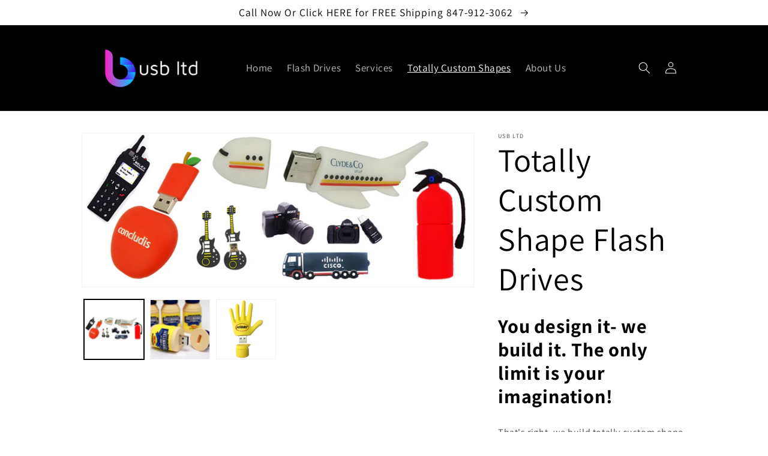

--- FILE ---
content_type: text/html; charset=utf-8
request_url: https://usbltd.com/products/totally-custom-shape-flash-drives
body_size: 22906
content:
<!doctype html>
<html class="no-js" lang="en">
  <head>
    <meta charset="utf-8">
    <meta http-equiv="X-UA-Compatible" content="IE=edge">
    <meta name="viewport" content="width=device-width,initial-scale=1">
    <meta name="theme-color" content="">
    <link rel="canonical" href="https://usbltd.com/products/totally-custom-shape-flash-drives">
    <link rel="preconnect" href="https://cdn.shopify.com" crossorigin><link rel="preconnect" href="https://fonts.shopifycdn.com" crossorigin><title>
      Totally Custom Shape Flash Drives
 &ndash; USB LTD</title>

    
      <meta name="description" content="You design it- we build it. The only limit is your imagination! That&#39;s right- we build totally custom shape flash drives designed to your specification. It all starts with an idea: you send us your thoughts on design, shape, size, etc. If you have a drawing, that&#39;s even better. We then get back to you with a fully 3D r">
    

    

<meta property="og:site_name" content="USB LTD">
<meta property="og:url" content="https://usbltd.com/products/totally-custom-shape-flash-drives">
<meta property="og:title" content="Totally Custom Shape Flash Drives">
<meta property="og:type" content="product">
<meta property="og:description" content="You design it- we build it. The only limit is your imagination! That&#39;s right- we build totally custom shape flash drives designed to your specification. It all starts with an idea: you send us your thoughts on design, shape, size, etc. If you have a drawing, that&#39;s even better. We then get back to you with a fully 3D r"><meta property="og:image" content="http://usbltd.com/cdn/shop/files/custom-shapes-plastic-usb.jpg?v=1682537512">
  <meta property="og:image:secure_url" content="https://usbltd.com/cdn/shop/files/custom-shapes-plastic-usb.jpg?v=1682537512">
  <meta property="og:image:width" content="840">
  <meta property="og:image:height" content="329"><meta property="og:price:amount" content="0.00">
  <meta property="og:price:currency" content="USD"><meta name="twitter:card" content="summary_large_image">
<meta name="twitter:title" content="Totally Custom Shape Flash Drives">
<meta name="twitter:description" content="You design it- we build it. The only limit is your imagination! That&#39;s right- we build totally custom shape flash drives designed to your specification. It all starts with an idea: you send us your thoughts on design, shape, size, etc. If you have a drawing, that&#39;s even better. We then get back to you with a fully 3D r">


    <script src="//usbltd.com/cdn/shop/t/1/assets/global.js?v=149496944046504657681664382058" defer="defer"></script>
    <script>window.performance && window.performance.mark && window.performance.mark('shopify.content_for_header.start');</script><meta id="shopify-digital-wallet" name="shopify-digital-wallet" content="/56057397325/digital_wallets/dialog">
<meta name="shopify-checkout-api-token" content="57e2d94a6e61308149425c2916cd8cfd">
<meta id="in-context-paypal-metadata" data-shop-id="56057397325" data-venmo-supported="true" data-environment="production" data-locale="en_US" data-paypal-v4="true" data-currency="USD">
<link rel="alternate" type="application/json+oembed" href="https://usbltd.com/products/totally-custom-shape-flash-drives.oembed">
<script async="async" src="/checkouts/internal/preloads.js?locale=en-US"></script>
<script id="shopify-features" type="application/json">{"accessToken":"57e2d94a6e61308149425c2916cd8cfd","betas":["rich-media-storefront-analytics"],"domain":"usbltd.com","predictiveSearch":true,"shopId":56057397325,"locale":"en"}</script>
<script>var Shopify = Shopify || {};
Shopify.shop = "usb-ltd.myshopify.com";
Shopify.locale = "en";
Shopify.currency = {"active":"USD","rate":"1.0"};
Shopify.country = "US";
Shopify.theme = {"name":"Dawn","id":122605305933,"schema_name":"Dawn","schema_version":"7.0.0","theme_store_id":887,"role":"main"};
Shopify.theme.handle = "null";
Shopify.theme.style = {"id":null,"handle":null};
Shopify.cdnHost = "usbltd.com/cdn";
Shopify.routes = Shopify.routes || {};
Shopify.routes.root = "/";</script>
<script type="module">!function(o){(o.Shopify=o.Shopify||{}).modules=!0}(window);</script>
<script>!function(o){function n(){var o=[];function n(){o.push(Array.prototype.slice.apply(arguments))}return n.q=o,n}var t=o.Shopify=o.Shopify||{};t.loadFeatures=n(),t.autoloadFeatures=n()}(window);</script>
<script id="shop-js-analytics" type="application/json">{"pageType":"product"}</script>
<script defer="defer" async type="module" src="//usbltd.com/cdn/shopifycloud/shop-js/modules/v2/client.init-shop-cart-sync_BT-GjEfc.en.esm.js"></script>
<script defer="defer" async type="module" src="//usbltd.com/cdn/shopifycloud/shop-js/modules/v2/chunk.common_D58fp_Oc.esm.js"></script>
<script defer="defer" async type="module" src="//usbltd.com/cdn/shopifycloud/shop-js/modules/v2/chunk.modal_xMitdFEc.esm.js"></script>
<script type="module">
  await import("//usbltd.com/cdn/shopifycloud/shop-js/modules/v2/client.init-shop-cart-sync_BT-GjEfc.en.esm.js");
await import("//usbltd.com/cdn/shopifycloud/shop-js/modules/v2/chunk.common_D58fp_Oc.esm.js");
await import("//usbltd.com/cdn/shopifycloud/shop-js/modules/v2/chunk.modal_xMitdFEc.esm.js");

  window.Shopify.SignInWithShop?.initShopCartSync?.({"fedCMEnabled":true,"windoidEnabled":true});

</script>
<script id="__st">var __st={"a":56057397325,"offset":-18000,"reqid":"24369b1b-89e8-4eea-a7e1-0b80e8ac2b29-1769059819","pageurl":"usbltd.com\/products\/totally-custom-shape-flash-drives","u":"9602c0887d2a","p":"product","rtyp":"product","rid":6865455972429};</script>
<script>window.ShopifyPaypalV4VisibilityTracking = true;</script>
<script id="captcha-bootstrap">!function(){'use strict';const t='contact',e='account',n='new_comment',o=[[t,t],['blogs',n],['comments',n],[t,'customer']],c=[[e,'customer_login'],[e,'guest_login'],[e,'recover_customer_password'],[e,'create_customer']],r=t=>t.map((([t,e])=>`form[action*='/${t}']:not([data-nocaptcha='true']) input[name='form_type'][value='${e}']`)).join(','),a=t=>()=>t?[...document.querySelectorAll(t)].map((t=>t.form)):[];function s(){const t=[...o],e=r(t);return a(e)}const i='password',u='form_key',d=['recaptcha-v3-token','g-recaptcha-response','h-captcha-response',i],f=()=>{try{return window.sessionStorage}catch{return}},m='__shopify_v',_=t=>t.elements[u];function p(t,e,n=!1){try{const o=window.sessionStorage,c=JSON.parse(o.getItem(e)),{data:r}=function(t){const{data:e,action:n}=t;return t[m]||n?{data:e,action:n}:{data:t,action:n}}(c);for(const[e,n]of Object.entries(r))t.elements[e]&&(t.elements[e].value=n);n&&o.removeItem(e)}catch(o){console.error('form repopulation failed',{error:o})}}const l='form_type',E='cptcha';function T(t){t.dataset[E]=!0}const w=window,h=w.document,L='Shopify',v='ce_forms',y='captcha';let A=!1;((t,e)=>{const n=(g='f06e6c50-85a8-45c8-87d0-21a2b65856fe',I='https://cdn.shopify.com/shopifycloud/storefront-forms-hcaptcha/ce_storefront_forms_captcha_hcaptcha.v1.5.2.iife.js',D={infoText:'Protected by hCaptcha',privacyText:'Privacy',termsText:'Terms'},(t,e,n)=>{const o=w[L][v],c=o.bindForm;if(c)return c(t,g,e,D).then(n);var r;o.q.push([[t,g,e,D],n]),r=I,A||(h.body.append(Object.assign(h.createElement('script'),{id:'captcha-provider',async:!0,src:r})),A=!0)});var g,I,D;w[L]=w[L]||{},w[L][v]=w[L][v]||{},w[L][v].q=[],w[L][y]=w[L][y]||{},w[L][y].protect=function(t,e){n(t,void 0,e),T(t)},Object.freeze(w[L][y]),function(t,e,n,w,h,L){const[v,y,A,g]=function(t,e,n){const i=e?o:[],u=t?c:[],d=[...i,...u],f=r(d),m=r(i),_=r(d.filter((([t,e])=>n.includes(e))));return[a(f),a(m),a(_),s()]}(w,h,L),I=t=>{const e=t.target;return e instanceof HTMLFormElement?e:e&&e.form},D=t=>v().includes(t);t.addEventListener('submit',(t=>{const e=I(t);if(!e)return;const n=D(e)&&!e.dataset.hcaptchaBound&&!e.dataset.recaptchaBound,o=_(e),c=g().includes(e)&&(!o||!o.value);(n||c)&&t.preventDefault(),c&&!n&&(function(t){try{if(!f())return;!function(t){const e=f();if(!e)return;const n=_(t);if(!n)return;const o=n.value;o&&e.removeItem(o)}(t);const e=Array.from(Array(32),(()=>Math.random().toString(36)[2])).join('');!function(t,e){_(t)||t.append(Object.assign(document.createElement('input'),{type:'hidden',name:u})),t.elements[u].value=e}(t,e),function(t,e){const n=f();if(!n)return;const o=[...t.querySelectorAll(`input[type='${i}']`)].map((({name:t})=>t)),c=[...d,...o],r={};for(const[a,s]of new FormData(t).entries())c.includes(a)||(r[a]=s);n.setItem(e,JSON.stringify({[m]:1,action:t.action,data:r}))}(t,e)}catch(e){console.error('failed to persist form',e)}}(e),e.submit())}));const S=(t,e)=>{t&&!t.dataset[E]&&(n(t,e.some((e=>e===t))),T(t))};for(const o of['focusin','change'])t.addEventListener(o,(t=>{const e=I(t);D(e)&&S(e,y())}));const B=e.get('form_key'),M=e.get(l),P=B&&M;t.addEventListener('DOMContentLoaded',(()=>{const t=y();if(P)for(const e of t)e.elements[l].value===M&&p(e,B);[...new Set([...A(),...v().filter((t=>'true'===t.dataset.shopifyCaptcha))])].forEach((e=>S(e,t)))}))}(h,new URLSearchParams(w.location.search),n,t,e,['guest_login'])})(!0,!0)}();</script>
<script integrity="sha256-4kQ18oKyAcykRKYeNunJcIwy7WH5gtpwJnB7kiuLZ1E=" data-source-attribution="shopify.loadfeatures" defer="defer" src="//usbltd.com/cdn/shopifycloud/storefront/assets/storefront/load_feature-a0a9edcb.js" crossorigin="anonymous"></script>
<script data-source-attribution="shopify.dynamic_checkout.dynamic.init">var Shopify=Shopify||{};Shopify.PaymentButton=Shopify.PaymentButton||{isStorefrontPortableWallets:!0,init:function(){window.Shopify.PaymentButton.init=function(){};var t=document.createElement("script");t.src="https://usbltd.com/cdn/shopifycloud/portable-wallets/latest/portable-wallets.en.js",t.type="module",document.head.appendChild(t)}};
</script>
<script data-source-attribution="shopify.dynamic_checkout.buyer_consent">
  function portableWalletsHideBuyerConsent(e){var t=document.getElementById("shopify-buyer-consent"),n=document.getElementById("shopify-subscription-policy-button");t&&n&&(t.classList.add("hidden"),t.setAttribute("aria-hidden","true"),n.removeEventListener("click",e))}function portableWalletsShowBuyerConsent(e){var t=document.getElementById("shopify-buyer-consent"),n=document.getElementById("shopify-subscription-policy-button");t&&n&&(t.classList.remove("hidden"),t.removeAttribute("aria-hidden"),n.addEventListener("click",e))}window.Shopify?.PaymentButton&&(window.Shopify.PaymentButton.hideBuyerConsent=portableWalletsHideBuyerConsent,window.Shopify.PaymentButton.showBuyerConsent=portableWalletsShowBuyerConsent);
</script>
<script data-source-attribution="shopify.dynamic_checkout.cart.bootstrap">document.addEventListener("DOMContentLoaded",(function(){function t(){return document.querySelector("shopify-accelerated-checkout-cart, shopify-accelerated-checkout")}if(t())Shopify.PaymentButton.init();else{new MutationObserver((function(e,n){t()&&(Shopify.PaymentButton.init(),n.disconnect())})).observe(document.body,{childList:!0,subtree:!0})}}));
</script>
<link id="shopify-accelerated-checkout-styles" rel="stylesheet" media="screen" href="https://usbltd.com/cdn/shopifycloud/portable-wallets/latest/accelerated-checkout-backwards-compat.css" crossorigin="anonymous">
<style id="shopify-accelerated-checkout-cart">
        #shopify-buyer-consent {
  margin-top: 1em;
  display: inline-block;
  width: 100%;
}

#shopify-buyer-consent.hidden {
  display: none;
}

#shopify-subscription-policy-button {
  background: none;
  border: none;
  padding: 0;
  text-decoration: underline;
  font-size: inherit;
  cursor: pointer;
}

#shopify-subscription-policy-button::before {
  box-shadow: none;
}

      </style>
<script id="sections-script" data-sections="header,footer" defer="defer" src="//usbltd.com/cdn/shop/t/1/compiled_assets/scripts.js?v=193"></script>
<script>window.performance && window.performance.mark && window.performance.mark('shopify.content_for_header.end');</script>


    <style data-shopify>
      @font-face {
  font-family: Assistant;
  font-weight: 400;
  font-style: normal;
  font-display: swap;
  src: url("//usbltd.com/cdn/fonts/assistant/assistant_n4.9120912a469cad1cc292572851508ca49d12e768.woff2") format("woff2"),
       url("//usbltd.com/cdn/fonts/assistant/assistant_n4.6e9875ce64e0fefcd3f4446b7ec9036b3ddd2985.woff") format("woff");
}

      @font-face {
  font-family: Assistant;
  font-weight: 700;
  font-style: normal;
  font-display: swap;
  src: url("//usbltd.com/cdn/fonts/assistant/assistant_n7.bf44452348ec8b8efa3aa3068825305886b1c83c.woff2") format("woff2"),
       url("//usbltd.com/cdn/fonts/assistant/assistant_n7.0c887fee83f6b3bda822f1150b912c72da0f7b64.woff") format("woff");
}

      
      
      @font-face {
  font-family: Assistant;
  font-weight: 400;
  font-style: normal;
  font-display: swap;
  src: url("//usbltd.com/cdn/fonts/assistant/assistant_n4.9120912a469cad1cc292572851508ca49d12e768.woff2") format("woff2"),
       url("//usbltd.com/cdn/fonts/assistant/assistant_n4.6e9875ce64e0fefcd3f4446b7ec9036b3ddd2985.woff") format("woff");
}


      :root {
        --font-body-family: Assistant, sans-serif;
        --font-body-style: normal;
        --font-body-weight: 400;
        --font-body-weight-bold: 700;

        --font-heading-family: Assistant, sans-serif;
        --font-heading-style: normal;
        --font-heading-weight: 400;

        --font-body-scale: 1.0;
        --font-heading-scale: 1.35;

        --color-base-text: 0, 0, 0;
        --color-shadow: 0, 0, 0;
        --color-base-background-1: 255, 255, 255;
        --color-base-background-2: 243, 243, 243;
        --color-base-solid-button-labels: 255, 255, 255;
        --color-base-outline-button-labels: 51, 79, 180;
        --color-base-accent-1: 66, 185, 43;
        --color-base-accent-2: 51, 79, 180;
        --payment-terms-background-color: #ffffff;

        --gradient-base-background-1: #ffffff;
        --gradient-base-background-2: #f3f3f3;
        --gradient-base-accent-1: linear-gradient(136deg, rgba(10, 234, 237, 1) 11%, rgba(250, 13, 253, 1) 84%);
        --gradient-base-accent-2: #334fb4;

        --media-padding: px;
        --media-border-opacity: 0.05;
        --media-border-width: 1px;
        --media-radius: 0px;
        --media-shadow-opacity: 0.0;
        --media-shadow-horizontal-offset: 0px;
        --media-shadow-vertical-offset: 4px;
        --media-shadow-blur-radius: 5px;
        --media-shadow-visible: 0;

        --page-width: 110rem;
        --page-width-margin: 0rem;

        --product-card-image-padding: 0.0rem;
        --product-card-corner-radius: 0.0rem;
        --product-card-text-alignment: left;
        --product-card-border-width: 0.0rem;
        --product-card-border-opacity: 0.1;
        --product-card-shadow-opacity: 0.0;
        --product-card-shadow-visible: 0;
        --product-card-shadow-horizontal-offset: 0.0rem;
        --product-card-shadow-vertical-offset: 0.4rem;
        --product-card-shadow-blur-radius: 0.5rem;

        --collection-card-image-padding: 0.0rem;
        --collection-card-corner-radius: 0.0rem;
        --collection-card-text-alignment: left;
        --collection-card-border-width: 0.0rem;
        --collection-card-border-opacity: 0.1;
        --collection-card-shadow-opacity: 0.0;
        --collection-card-shadow-visible: 0;
        --collection-card-shadow-horizontal-offset: 0.0rem;
        --collection-card-shadow-vertical-offset: 0.4rem;
        --collection-card-shadow-blur-radius: 0.5rem;

        --blog-card-image-padding: 0.0rem;
        --blog-card-corner-radius: 0.0rem;
        --blog-card-text-alignment: left;
        --blog-card-border-width: 0.0rem;
        --blog-card-border-opacity: 0.1;
        --blog-card-shadow-opacity: 0.0;
        --blog-card-shadow-visible: 0;
        --blog-card-shadow-horizontal-offset: 0.0rem;
        --blog-card-shadow-vertical-offset: 0.4rem;
        --blog-card-shadow-blur-radius: 0.5rem;

        --badge-corner-radius: 4.0rem;

        --popup-border-width: 1px;
        --popup-border-opacity: 0.1;
        --popup-corner-radius: 0px;
        --popup-shadow-opacity: 0.0;
        --popup-shadow-horizontal-offset: 0px;
        --popup-shadow-vertical-offset: 4px;
        --popup-shadow-blur-radius: 5px;

        --drawer-border-width: 1px;
        --drawer-border-opacity: 0.1;
        --drawer-shadow-opacity: 0.0;
        --drawer-shadow-horizontal-offset: 0px;
        --drawer-shadow-vertical-offset: 4px;
        --drawer-shadow-blur-radius: 5px;

        --spacing-sections-desktop: 0px;
        --spacing-sections-mobile: 0px;

        --grid-desktop-vertical-spacing: 8px;
        --grid-desktop-horizontal-spacing: 8px;
        --grid-mobile-vertical-spacing: 4px;
        --grid-mobile-horizontal-spacing: 4px;

        --text-boxes-border-opacity: 0.1;
        --text-boxes-border-width: 0px;
        --text-boxes-radius: 0px;
        --text-boxes-shadow-opacity: 0.0;
        --text-boxes-shadow-visible: 0;
        --text-boxes-shadow-horizontal-offset: 0px;
        --text-boxes-shadow-vertical-offset: 4px;
        --text-boxes-shadow-blur-radius: 5px;

        --buttons-radius: 0px;
        --buttons-radius-outset: 0px;
        --buttons-border-width: 6px;
        --buttons-border-opacity: 0.45;
        --buttons-shadow-opacity: 0.0;
        --buttons-shadow-visible: 0;
        --buttons-shadow-horizontal-offset: 0px;
        --buttons-shadow-vertical-offset: 4px;
        --buttons-shadow-blur-radius: 5px;
        --buttons-border-offset: 0px;

        --inputs-radius: 0px;
        --inputs-border-width: 1px;
        --inputs-border-opacity: 0.55;
        --inputs-shadow-opacity: 0.0;
        --inputs-shadow-horizontal-offset: 0px;
        --inputs-margin-offset: 0px;
        --inputs-shadow-vertical-offset: 4px;
        --inputs-shadow-blur-radius: 5px;
        --inputs-radius-outset: 0px;

        --variant-pills-radius: 40px;
        --variant-pills-border-width: 1px;
        --variant-pills-border-opacity: 0.55;
        --variant-pills-shadow-opacity: 0.0;
        --variant-pills-shadow-horizontal-offset: 0px;
        --variant-pills-shadow-vertical-offset: 4px;
        --variant-pills-shadow-blur-radius: 5px;
      }

      *,
      *::before,
      *::after {
        box-sizing: inherit;
      }

      html {
        box-sizing: border-box;
        font-size: calc(var(--font-body-scale) * 62.5%);
        height: 100%;
      }

      body {
        display: grid;
        grid-template-rows: auto auto 1fr auto;
        grid-template-columns: 100%;
        min-height: 100%;
        margin: 0;
        font-size: 1.5rem;
        letter-spacing: 0.06rem;
        line-height: calc(1 + 0.8 / var(--font-body-scale));
        font-family: var(--font-body-family);
        font-style: var(--font-body-style);
        font-weight: var(--font-body-weight);
      }

      @media screen and (min-width: 750px) {
        body {
          font-size: 1.6rem;
        }
      }
    </style>

    <link href="//usbltd.com/cdn/shop/t/1/assets/base.css?v=7193507048803288781682550611" rel="stylesheet" type="text/css" media="all" />
<link rel="preload" as="font" href="//usbltd.com/cdn/fonts/assistant/assistant_n4.9120912a469cad1cc292572851508ca49d12e768.woff2" type="font/woff2" crossorigin><link rel="preload" as="font" href="//usbltd.com/cdn/fonts/assistant/assistant_n4.9120912a469cad1cc292572851508ca49d12e768.woff2" type="font/woff2" crossorigin><link rel="stylesheet" href="//usbltd.com/cdn/shop/t/1/assets/component-predictive-search.css?v=83512081251802922551664382053" media="print" onload="this.media='all'"><script>document.documentElement.className = document.documentElement.className.replace('no-js', 'js');
    if (Shopify.designMode) {
      document.documentElement.classList.add('shopify-design-mode');
    }
    </script>
  
<link href="//usbltd.com/cdn/shop/t/1/assets/storeifyapps-formbuilder-styles.css?v=152793041783719793381664399274" rel="stylesheet" type="text/css" media="all" />
<!-- BEGIN app block: shopify://apps/hulk-form-builder/blocks/app-embed/b6b8dd14-356b-4725-a4ed-77232212b3c3 --><!-- BEGIN app snippet: hulkapps-formbuilder-theme-ext --><script type="text/javascript">
  
  if (typeof window.formbuilder_customer != "object") {
        window.formbuilder_customer = {}
  }

  window.hulkFormBuilder = {
    form_data: {},
    shop_data: {"shop_zneF-4x2WG-TbCBuXypyGg":{"shop_uuid":"zneF-4x2WG-TbCBuXypyGg","shop_timezone":"America\/Indiana\/Indianapolis","shop_id":72178,"shop_is_after_submit_enabled":true,"shop_shopify_plan":"basic","shop_shopify_domain":"usb-ltd.myshopify.com","shop_remove_watermark":false,"shop_created_at":"2022-10-07T19:50:50.085-05:00","is_skip_metafield":false,"shop_deleted":false,"shop_disabled":false}},
    settings_data: {"shop_settings":{"shop_customise_msgs":[],"default_customise_msgs":{"is_required":"is required","thank_you":"Thank you! The form was submitted successfully.","processing":"Processing...","valid_data":"Please provide valid data","valid_email":"Provide valid email format","valid_tags":"HTML Tags are not allowed","valid_phone":"Provide valid phone number","valid_captcha":"Please provide valid captcha response","valid_url":"Provide valid URL","only_number_alloud":"Provide valid number in","number_less":"must be less than","number_more":"must be more than","image_must_less":"Image must be less than 20MB","image_number":"Images allowed","image_extension":"Invalid extension! Please provide image file","error_image_upload":"Error in image upload. Please try again.","error_file_upload":"Error in file upload. Please try again.","your_response":"Your response","error_form_submit":"Error occur.Please try again after sometime.","email_submitted":"Form with this email is already submitted","invalid_email_by_zerobounce":"The email address you entered appears to be invalid. Please check it and try again.","download_file":"Download file","card_details_invalid":"Your card details are invalid","card_details":"Card details","please_enter_card_details":"Please enter card details","card_number":"Card number","exp_mm":"Exp MM","exp_yy":"Exp YY","crd_cvc":"CVV","payment_value":"Payment amount","please_enter_payment_amount":"Please enter payment amount","address1":"Address line 1","address2":"Address line 2","city":"City","province":"Province","zipcode":"Zip code","country":"Country","blocked_domain":"This form does not accept addresses from","file_must_less":"File must be less than 20MB","file_extension":"Invalid extension! Please provide file","only_file_number_alloud":"files allowed","previous":"Previous","next":"Next","must_have_a_input":"Please enter at least one field.","please_enter_required_data":"Please enter required data","atleast_one_special_char":"Include at least one special character","atleast_one_lowercase_char":"Include at least one lowercase character","atleast_one_uppercase_char":"Include at least one uppercase character","atleast_one_number":"Include at least one number","must_have_8_chars":"Must have 8 characters long","be_between_8_and_12_chars":"Be between 8 and 12 characters long","please_select":"Please Select","phone_submitted":"Form with this phone number is already submitted","user_res_parse_error":"Error while submitting the form","valid_same_values":"values must be same","product_choice_clear_selection":"Clear Selection","picture_choice_clear_selection":"Clear Selection","remove_all_for_file_image_upload":"Remove All","invalid_file_type_for_image_upload":"You can't upload files of this type.","invalid_file_type_for_signature_upload":"You can't upload files of this type.","max_files_exceeded_for_file_upload":"You can not upload any more files.","max_files_exceeded_for_image_upload":"You can not upload any more files.","file_already_exist":"File already uploaded","max_limit_exceed":"You have added the maximum number of text fields.","cancel_upload_for_file_upload":"Cancel upload","cancel_upload_for_image_upload":"Cancel upload","cancel_upload_for_signature_upload":"Cancel upload"},"shop_blocked_domains":[]}},
    features_data: {"shop_plan_features":{"shop_plan_features":["unlimited-forms","full-design-customization","export-form-submissions","multiple-recipients-for-form-submissions","multiple-admin-notifications","enable-captcha","unlimited-file-uploads","save-submitted-form-data","set-auto-response-message","conditional-logic","form-banner","save-as-draft-facility","include-user-response-in-admin-email","disable-form-submission","removing-powered-by-hulkapps","mail-platform-integration","stripe-payment-integration","pre-built-templates","create-customer-account-on-shopify","google-analytics-3-by-tracking-id","facebook-pixel-id","bing-uet-pixel-id","advanced-js","advanced-css","api-available","customize-form-message","hidden-field","restrict-from-submissions-per-one-user","utm-tracking","ratings","privacy-notices","heading","paragraph","shopify-flow-trigger","domain-setup","block-domain","address","html-code","form-schedule","after-submit-script","customize-form-scrolling","on-form-submission-record-the-referrer-url","password","duplicate-the-forms","include-user-response-in-auto-responder-email","elements-add-ons","admin-and-auto-responder-email-with-tokens","email-export","premium-support","google-analytics-4-by-measurement-id","google-ads-for-tracking-conversion","validation-field","file-upload","load_form_as_popup","advanced_conditional_logic"]}},
    shop: null,
    shop_id: null,
    plan_features: null,
    validateDoubleQuotes: false,
    assets: {
      extraFunctions: "https://cdn.shopify.com/extensions/019bb5ee-ec40-7527-955d-c1b8751eb060/form-builder-by-hulkapps-50/assets/extra-functions.js",
      extraStyles: "https://cdn.shopify.com/extensions/019bb5ee-ec40-7527-955d-c1b8751eb060/form-builder-by-hulkapps-50/assets/extra-styles.css",
      bootstrapStyles: "https://cdn.shopify.com/extensions/019bb5ee-ec40-7527-955d-c1b8751eb060/form-builder-by-hulkapps-50/assets/theme-app-extension-bootstrap.css"
    },
    translations: {
      htmlTagNotAllowed: "HTML Tags are not allowed",
      sqlQueryNotAllowed: "SQL Queries are not allowed",
      doubleQuoteNotAllowed: "Double quotes are not allowed",
      vorwerkHttpWwwNotAllowed: "The words \u0026#39;http\u0026#39; and \u0026#39;www\u0026#39; are not allowed. Please remove them and try again.",
      maxTextFieldsReached: "You have added the maximum number of text fields.",
      avoidNegativeWords: "Avoid negative words: Don\u0026#39;t use negative words in your contact message.",
      customDesignOnly: "This form is for custom designs requests. For general inquiries please contact our team at info@stagheaddesigns.com",
      zerobounceApiErrorMsg: "We couldn\u0026#39;t verify your email due to a technical issue. Please try again later.",
    }

  }

  

  window.FbThemeAppExtSettingsHash = {}
  
</script><!-- END app snippet --><!-- END app block --><script src="https://cdn.shopify.com/extensions/019bb5ee-ec40-7527-955d-c1b8751eb060/form-builder-by-hulkapps-50/assets/form-builder-script.js" type="text/javascript" defer="defer"></script>
<link href="https://monorail-edge.shopifysvc.com" rel="dns-prefetch">
<script>(function(){if ("sendBeacon" in navigator && "performance" in window) {try {var session_token_from_headers = performance.getEntriesByType('navigation')[0].serverTiming.find(x => x.name == '_s').description;} catch {var session_token_from_headers = undefined;}var session_cookie_matches = document.cookie.match(/_shopify_s=([^;]*)/);var session_token_from_cookie = session_cookie_matches && session_cookie_matches.length === 2 ? session_cookie_matches[1] : "";var session_token = session_token_from_headers || session_token_from_cookie || "";function handle_abandonment_event(e) {var entries = performance.getEntries().filter(function(entry) {return /monorail-edge.shopifysvc.com/.test(entry.name);});if (!window.abandonment_tracked && entries.length === 0) {window.abandonment_tracked = true;var currentMs = Date.now();var navigation_start = performance.timing.navigationStart;var payload = {shop_id: 56057397325,url: window.location.href,navigation_start,duration: currentMs - navigation_start,session_token,page_type: "product"};window.navigator.sendBeacon("https://monorail-edge.shopifysvc.com/v1/produce", JSON.stringify({schema_id: "online_store_buyer_site_abandonment/1.1",payload: payload,metadata: {event_created_at_ms: currentMs,event_sent_at_ms: currentMs}}));}}window.addEventListener('pagehide', handle_abandonment_event);}}());</script>
<script id="web-pixels-manager-setup">(function e(e,d,r,n,o){if(void 0===o&&(o={}),!Boolean(null===(a=null===(i=window.Shopify)||void 0===i?void 0:i.analytics)||void 0===a?void 0:a.replayQueue)){var i,a;window.Shopify=window.Shopify||{};var t=window.Shopify;t.analytics=t.analytics||{};var s=t.analytics;s.replayQueue=[],s.publish=function(e,d,r){return s.replayQueue.push([e,d,r]),!0};try{self.performance.mark("wpm:start")}catch(e){}var l=function(){var e={modern:/Edge?\/(1{2}[4-9]|1[2-9]\d|[2-9]\d{2}|\d{4,})\.\d+(\.\d+|)|Firefox\/(1{2}[4-9]|1[2-9]\d|[2-9]\d{2}|\d{4,})\.\d+(\.\d+|)|Chrom(ium|e)\/(9{2}|\d{3,})\.\d+(\.\d+|)|(Maci|X1{2}).+ Version\/(15\.\d+|(1[6-9]|[2-9]\d|\d{3,})\.\d+)([,.]\d+|)( \(\w+\)|)( Mobile\/\w+|) Safari\/|Chrome.+OPR\/(9{2}|\d{3,})\.\d+\.\d+|(CPU[ +]OS|iPhone[ +]OS|CPU[ +]iPhone|CPU IPhone OS|CPU iPad OS)[ +]+(15[._]\d+|(1[6-9]|[2-9]\d|\d{3,})[._]\d+)([._]\d+|)|Android:?[ /-](13[3-9]|1[4-9]\d|[2-9]\d{2}|\d{4,})(\.\d+|)(\.\d+|)|Android.+Firefox\/(13[5-9]|1[4-9]\d|[2-9]\d{2}|\d{4,})\.\d+(\.\d+|)|Android.+Chrom(ium|e)\/(13[3-9]|1[4-9]\d|[2-9]\d{2}|\d{4,})\.\d+(\.\d+|)|SamsungBrowser\/([2-9]\d|\d{3,})\.\d+/,legacy:/Edge?\/(1[6-9]|[2-9]\d|\d{3,})\.\d+(\.\d+|)|Firefox\/(5[4-9]|[6-9]\d|\d{3,})\.\d+(\.\d+|)|Chrom(ium|e)\/(5[1-9]|[6-9]\d|\d{3,})\.\d+(\.\d+|)([\d.]+$|.*Safari\/(?![\d.]+ Edge\/[\d.]+$))|(Maci|X1{2}).+ Version\/(10\.\d+|(1[1-9]|[2-9]\d|\d{3,})\.\d+)([,.]\d+|)( \(\w+\)|)( Mobile\/\w+|) Safari\/|Chrome.+OPR\/(3[89]|[4-9]\d|\d{3,})\.\d+\.\d+|(CPU[ +]OS|iPhone[ +]OS|CPU[ +]iPhone|CPU IPhone OS|CPU iPad OS)[ +]+(10[._]\d+|(1[1-9]|[2-9]\d|\d{3,})[._]\d+)([._]\d+|)|Android:?[ /-](13[3-9]|1[4-9]\d|[2-9]\d{2}|\d{4,})(\.\d+|)(\.\d+|)|Mobile Safari.+OPR\/([89]\d|\d{3,})\.\d+\.\d+|Android.+Firefox\/(13[5-9]|1[4-9]\d|[2-9]\d{2}|\d{4,})\.\d+(\.\d+|)|Android.+Chrom(ium|e)\/(13[3-9]|1[4-9]\d|[2-9]\d{2}|\d{4,})\.\d+(\.\d+|)|Android.+(UC? ?Browser|UCWEB|U3)[ /]?(15\.([5-9]|\d{2,})|(1[6-9]|[2-9]\d|\d{3,})\.\d+)\.\d+|SamsungBrowser\/(5\.\d+|([6-9]|\d{2,})\.\d+)|Android.+MQ{2}Browser\/(14(\.(9|\d{2,})|)|(1[5-9]|[2-9]\d|\d{3,})(\.\d+|))(\.\d+|)|K[Aa][Ii]OS\/(3\.\d+|([4-9]|\d{2,})\.\d+)(\.\d+|)/},d=e.modern,r=e.legacy,n=navigator.userAgent;return n.match(d)?"modern":n.match(r)?"legacy":"unknown"}(),u="modern"===l?"modern":"legacy",c=(null!=n?n:{modern:"",legacy:""})[u],f=function(e){return[e.baseUrl,"/wpm","/b",e.hashVersion,"modern"===e.buildTarget?"m":"l",".js"].join("")}({baseUrl:d,hashVersion:r,buildTarget:u}),m=function(e){var d=e.version,r=e.bundleTarget,n=e.surface,o=e.pageUrl,i=e.monorailEndpoint;return{emit:function(e){var a=e.status,t=e.errorMsg,s=(new Date).getTime(),l=JSON.stringify({metadata:{event_sent_at_ms:s},events:[{schema_id:"web_pixels_manager_load/3.1",payload:{version:d,bundle_target:r,page_url:o,status:a,surface:n,error_msg:t},metadata:{event_created_at_ms:s}}]});if(!i)return console&&console.warn&&console.warn("[Web Pixels Manager] No Monorail endpoint provided, skipping logging."),!1;try{return self.navigator.sendBeacon.bind(self.navigator)(i,l)}catch(e){}var u=new XMLHttpRequest;try{return u.open("POST",i,!0),u.setRequestHeader("Content-Type","text/plain"),u.send(l),!0}catch(e){return console&&console.warn&&console.warn("[Web Pixels Manager] Got an unhandled error while logging to Monorail."),!1}}}}({version:r,bundleTarget:l,surface:e.surface,pageUrl:self.location.href,monorailEndpoint:e.monorailEndpoint});try{o.browserTarget=l,function(e){var d=e.src,r=e.async,n=void 0===r||r,o=e.onload,i=e.onerror,a=e.sri,t=e.scriptDataAttributes,s=void 0===t?{}:t,l=document.createElement("script"),u=document.querySelector("head"),c=document.querySelector("body");if(l.async=n,l.src=d,a&&(l.integrity=a,l.crossOrigin="anonymous"),s)for(var f in s)if(Object.prototype.hasOwnProperty.call(s,f))try{l.dataset[f]=s[f]}catch(e){}if(o&&l.addEventListener("load",o),i&&l.addEventListener("error",i),u)u.appendChild(l);else{if(!c)throw new Error("Did not find a head or body element to append the script");c.appendChild(l)}}({src:f,async:!0,onload:function(){if(!function(){var e,d;return Boolean(null===(d=null===(e=window.Shopify)||void 0===e?void 0:e.analytics)||void 0===d?void 0:d.initialized)}()){var d=window.webPixelsManager.init(e)||void 0;if(d){var r=window.Shopify.analytics;r.replayQueue.forEach((function(e){var r=e[0],n=e[1],o=e[2];d.publishCustomEvent(r,n,o)})),r.replayQueue=[],r.publish=d.publishCustomEvent,r.visitor=d.visitor,r.initialized=!0}}},onerror:function(){return m.emit({status:"failed",errorMsg:"".concat(f," has failed to load")})},sri:function(e){var d=/^sha384-[A-Za-z0-9+/=]+$/;return"string"==typeof e&&d.test(e)}(c)?c:"",scriptDataAttributes:o}),m.emit({status:"loading"})}catch(e){m.emit({status:"failed",errorMsg:(null==e?void 0:e.message)||"Unknown error"})}}})({shopId: 56057397325,storefrontBaseUrl: "https://usbltd.com",extensionsBaseUrl: "https://extensions.shopifycdn.com/cdn/shopifycloud/web-pixels-manager",monorailEndpoint: "https://monorail-edge.shopifysvc.com/unstable/produce_batch",surface: "storefront-renderer",enabledBetaFlags: ["2dca8a86"],webPixelsConfigList: [{"id":"shopify-app-pixel","configuration":"{}","eventPayloadVersion":"v1","runtimeContext":"STRICT","scriptVersion":"0450","apiClientId":"shopify-pixel","type":"APP","privacyPurposes":["ANALYTICS","MARKETING"]},{"id":"shopify-custom-pixel","eventPayloadVersion":"v1","runtimeContext":"LAX","scriptVersion":"0450","apiClientId":"shopify-pixel","type":"CUSTOM","privacyPurposes":["ANALYTICS","MARKETING"]}],isMerchantRequest: false,initData: {"shop":{"name":"USB LTD","paymentSettings":{"currencyCode":"USD"},"myshopifyDomain":"usb-ltd.myshopify.com","countryCode":"US","storefrontUrl":"https:\/\/usbltd.com"},"customer":null,"cart":null,"checkout":null,"productVariants":[{"price":{"amount":0.0,"currencyCode":"USD"},"product":{"title":"Totally Custom Shape Flash Drives","vendor":"USB LTD","id":"6865455972429","untranslatedTitle":"Totally Custom Shape Flash Drives","url":"\/products\/totally-custom-shape-flash-drives","type":""},"id":"40087622942797","image":{"src":"\/\/usbltd.com\/cdn\/shop\/files\/custom-shapes-plastic-usb.jpg?v=1682537512"},"sku":"","title":"Default Title","untranslatedTitle":"Default Title"}],"purchasingCompany":null},},"https://usbltd.com/cdn","fcfee988w5aeb613cpc8e4bc33m6693e112",{"modern":"","legacy":""},{"shopId":"56057397325","storefrontBaseUrl":"https:\/\/usbltd.com","extensionBaseUrl":"https:\/\/extensions.shopifycdn.com\/cdn\/shopifycloud\/web-pixels-manager","surface":"storefront-renderer","enabledBetaFlags":"[\"2dca8a86\"]","isMerchantRequest":"false","hashVersion":"fcfee988w5aeb613cpc8e4bc33m6693e112","publish":"custom","events":"[[\"page_viewed\",{}],[\"product_viewed\",{\"productVariant\":{\"price\":{\"amount\":0.0,\"currencyCode\":\"USD\"},\"product\":{\"title\":\"Totally Custom Shape Flash Drives\",\"vendor\":\"USB LTD\",\"id\":\"6865455972429\",\"untranslatedTitle\":\"Totally Custom Shape Flash Drives\",\"url\":\"\/products\/totally-custom-shape-flash-drives\",\"type\":\"\"},\"id\":\"40087622942797\",\"image\":{\"src\":\"\/\/usbltd.com\/cdn\/shop\/files\/custom-shapes-plastic-usb.jpg?v=1682537512\"},\"sku\":\"\",\"title\":\"Default Title\",\"untranslatedTitle\":\"Default Title\"}}]]"});</script><script>
  window.ShopifyAnalytics = window.ShopifyAnalytics || {};
  window.ShopifyAnalytics.meta = window.ShopifyAnalytics.meta || {};
  window.ShopifyAnalytics.meta.currency = 'USD';
  var meta = {"product":{"id":6865455972429,"gid":"gid:\/\/shopify\/Product\/6865455972429","vendor":"USB LTD","type":"","handle":"totally-custom-shape-flash-drives","variants":[{"id":40087622942797,"price":0,"name":"Totally Custom Shape Flash Drives","public_title":null,"sku":""}],"remote":false},"page":{"pageType":"product","resourceType":"product","resourceId":6865455972429,"requestId":"24369b1b-89e8-4eea-a7e1-0b80e8ac2b29-1769059819"}};
  for (var attr in meta) {
    window.ShopifyAnalytics.meta[attr] = meta[attr];
  }
</script>
<script class="analytics">
  (function () {
    var customDocumentWrite = function(content) {
      var jquery = null;

      if (window.jQuery) {
        jquery = window.jQuery;
      } else if (window.Checkout && window.Checkout.$) {
        jquery = window.Checkout.$;
      }

      if (jquery) {
        jquery('body').append(content);
      }
    };

    var hasLoggedConversion = function(token) {
      if (token) {
        return document.cookie.indexOf('loggedConversion=' + token) !== -1;
      }
      return false;
    }

    var setCookieIfConversion = function(token) {
      if (token) {
        var twoMonthsFromNow = new Date(Date.now());
        twoMonthsFromNow.setMonth(twoMonthsFromNow.getMonth() + 2);

        document.cookie = 'loggedConversion=' + token + '; expires=' + twoMonthsFromNow;
      }
    }

    var trekkie = window.ShopifyAnalytics.lib = window.trekkie = window.trekkie || [];
    if (trekkie.integrations) {
      return;
    }
    trekkie.methods = [
      'identify',
      'page',
      'ready',
      'track',
      'trackForm',
      'trackLink'
    ];
    trekkie.factory = function(method) {
      return function() {
        var args = Array.prototype.slice.call(arguments);
        args.unshift(method);
        trekkie.push(args);
        return trekkie;
      };
    };
    for (var i = 0; i < trekkie.methods.length; i++) {
      var key = trekkie.methods[i];
      trekkie[key] = trekkie.factory(key);
    }
    trekkie.load = function(config) {
      trekkie.config = config || {};
      trekkie.config.initialDocumentCookie = document.cookie;
      var first = document.getElementsByTagName('script')[0];
      var script = document.createElement('script');
      script.type = 'text/javascript';
      script.onerror = function(e) {
        var scriptFallback = document.createElement('script');
        scriptFallback.type = 'text/javascript';
        scriptFallback.onerror = function(error) {
                var Monorail = {
      produce: function produce(monorailDomain, schemaId, payload) {
        var currentMs = new Date().getTime();
        var event = {
          schema_id: schemaId,
          payload: payload,
          metadata: {
            event_created_at_ms: currentMs,
            event_sent_at_ms: currentMs
          }
        };
        return Monorail.sendRequest("https://" + monorailDomain + "/v1/produce", JSON.stringify(event));
      },
      sendRequest: function sendRequest(endpointUrl, payload) {
        // Try the sendBeacon API
        if (window && window.navigator && typeof window.navigator.sendBeacon === 'function' && typeof window.Blob === 'function' && !Monorail.isIos12()) {
          var blobData = new window.Blob([payload], {
            type: 'text/plain'
          });

          if (window.navigator.sendBeacon(endpointUrl, blobData)) {
            return true;
          } // sendBeacon was not successful

        } // XHR beacon

        var xhr = new XMLHttpRequest();

        try {
          xhr.open('POST', endpointUrl);
          xhr.setRequestHeader('Content-Type', 'text/plain');
          xhr.send(payload);
        } catch (e) {
          console.log(e);
        }

        return false;
      },
      isIos12: function isIos12() {
        return window.navigator.userAgent.lastIndexOf('iPhone; CPU iPhone OS 12_') !== -1 || window.navigator.userAgent.lastIndexOf('iPad; CPU OS 12_') !== -1;
      }
    };
    Monorail.produce('monorail-edge.shopifysvc.com',
      'trekkie_storefront_load_errors/1.1',
      {shop_id: 56057397325,
      theme_id: 122605305933,
      app_name: "storefront",
      context_url: window.location.href,
      source_url: "//usbltd.com/cdn/s/trekkie.storefront.1bbfab421998800ff09850b62e84b8915387986d.min.js"});

        };
        scriptFallback.async = true;
        scriptFallback.src = '//usbltd.com/cdn/s/trekkie.storefront.1bbfab421998800ff09850b62e84b8915387986d.min.js';
        first.parentNode.insertBefore(scriptFallback, first);
      };
      script.async = true;
      script.src = '//usbltd.com/cdn/s/trekkie.storefront.1bbfab421998800ff09850b62e84b8915387986d.min.js';
      first.parentNode.insertBefore(script, first);
    };
    trekkie.load(
      {"Trekkie":{"appName":"storefront","development":false,"defaultAttributes":{"shopId":56057397325,"isMerchantRequest":null,"themeId":122605305933,"themeCityHash":"6434100903894287419","contentLanguage":"en","currency":"USD","eventMetadataId":"eb257d19-a5cd-488c-b31c-08df636a0e08"},"isServerSideCookieWritingEnabled":true,"monorailRegion":"shop_domain","enabledBetaFlags":["65f19447"]},"Session Attribution":{},"S2S":{"facebookCapiEnabled":false,"source":"trekkie-storefront-renderer","apiClientId":580111}}
    );

    var loaded = false;
    trekkie.ready(function() {
      if (loaded) return;
      loaded = true;

      window.ShopifyAnalytics.lib = window.trekkie;

      var originalDocumentWrite = document.write;
      document.write = customDocumentWrite;
      try { window.ShopifyAnalytics.merchantGoogleAnalytics.call(this); } catch(error) {};
      document.write = originalDocumentWrite;

      window.ShopifyAnalytics.lib.page(null,{"pageType":"product","resourceType":"product","resourceId":6865455972429,"requestId":"24369b1b-89e8-4eea-a7e1-0b80e8ac2b29-1769059819","shopifyEmitted":true});

      var match = window.location.pathname.match(/checkouts\/(.+)\/(thank_you|post_purchase)/)
      var token = match? match[1]: undefined;
      if (!hasLoggedConversion(token)) {
        setCookieIfConversion(token);
        window.ShopifyAnalytics.lib.track("Viewed Product",{"currency":"USD","variantId":40087622942797,"productId":6865455972429,"productGid":"gid:\/\/shopify\/Product\/6865455972429","name":"Totally Custom Shape Flash Drives","price":"0.00","sku":"","brand":"USB LTD","variant":null,"category":"","nonInteraction":true,"remote":false},undefined,undefined,{"shopifyEmitted":true});
      window.ShopifyAnalytics.lib.track("monorail:\/\/trekkie_storefront_viewed_product\/1.1",{"currency":"USD","variantId":40087622942797,"productId":6865455972429,"productGid":"gid:\/\/shopify\/Product\/6865455972429","name":"Totally Custom Shape Flash Drives","price":"0.00","sku":"","brand":"USB LTD","variant":null,"category":"","nonInteraction":true,"remote":false,"referer":"https:\/\/usbltd.com\/products\/totally-custom-shape-flash-drives"});
      }
    });


        var eventsListenerScript = document.createElement('script');
        eventsListenerScript.async = true;
        eventsListenerScript.src = "//usbltd.com/cdn/shopifycloud/storefront/assets/shop_events_listener-3da45d37.js";
        document.getElementsByTagName('head')[0].appendChild(eventsListenerScript);

})();</script>
<script
  defer
  src="https://usbltd.com/cdn/shopifycloud/perf-kit/shopify-perf-kit-3.0.4.min.js"
  data-application="storefront-renderer"
  data-shop-id="56057397325"
  data-render-region="gcp-us-central1"
  data-page-type="product"
  data-theme-instance-id="122605305933"
  data-theme-name="Dawn"
  data-theme-version="7.0.0"
  data-monorail-region="shop_domain"
  data-resource-timing-sampling-rate="10"
  data-shs="true"
  data-shs-beacon="true"
  data-shs-export-with-fetch="true"
  data-shs-logs-sample-rate="1"
  data-shs-beacon-endpoint="https://usbltd.com/api/collect"
></script>
</head>

  <body class="gradient">
    <a class="skip-to-content-link button visually-hidden" href="#MainContent">
      Skip to content
    </a><div id="shopify-section-announcement-bar" class="shopify-section"><div class="announcement-bar color-background-1 gradient" role="region" aria-label="Announcement" ><a href="/collections/get-a-quote-now" class="announcement-bar__link link link--text focus-inset animate-arrow"><div class="page-width">
                <p class="announcement-bar__message center h5">
                  Call Now Or Click HERE for FREE Shipping 847-912-3062
<svg viewBox="0 0 14 10" fill="none" aria-hidden="true" focusable="false" role="presentation" class="icon icon-arrow" xmlns="http://www.w3.org/2000/svg">
  <path fill-rule="evenodd" clip-rule="evenodd" d="M8.537.808a.5.5 0 01.817-.162l4 4a.5.5 0 010 .708l-4 4a.5.5 0 11-.708-.708L11.793 5.5H1a.5.5 0 010-1h10.793L8.646 1.354a.5.5 0 01-.109-.546z" fill="currentColor">
</svg>

</p>
              </div></a></div>
</div>
    <div id="shopify-section-header" class="shopify-section section-header"><link rel="stylesheet" href="//usbltd.com/cdn/shop/t/1/assets/component-list-menu.css?v=151968516119678728991664382063" media="print" onload="this.media='all'">
<link rel="stylesheet" href="//usbltd.com/cdn/shop/t/1/assets/component-search.css?v=96455689198851321781664382045" media="print" onload="this.media='all'">
<link rel="stylesheet" href="//usbltd.com/cdn/shop/t/1/assets/component-menu-drawer.css?v=182311192829367774911664382049" media="print" onload="this.media='all'">
<link rel="stylesheet" href="//usbltd.com/cdn/shop/t/1/assets/component-cart-notification.css?v=183358051719344305851664382041" media="print" onload="this.media='all'">
<link rel="stylesheet" href="//usbltd.com/cdn/shop/t/1/assets/component-cart-items.css?v=76407107818495061301682547658" media="print" onload="this.media='all'"><link rel="stylesheet" href="//usbltd.com/cdn/shop/t/1/assets/component-price.css?v=65402837579211014041682547865" media="print" onload="this.media='all'">
  <link rel="stylesheet" href="//usbltd.com/cdn/shop/t/1/assets/component-loading-overlay.css?v=167310470843593579841664382082" media="print" onload="this.media='all'"><noscript><link href="//usbltd.com/cdn/shop/t/1/assets/component-list-menu.css?v=151968516119678728991664382063" rel="stylesheet" type="text/css" media="all" /></noscript>
<noscript><link href="//usbltd.com/cdn/shop/t/1/assets/component-search.css?v=96455689198851321781664382045" rel="stylesheet" type="text/css" media="all" /></noscript>
<noscript><link href="//usbltd.com/cdn/shop/t/1/assets/component-menu-drawer.css?v=182311192829367774911664382049" rel="stylesheet" type="text/css" media="all" /></noscript>
<noscript><link href="//usbltd.com/cdn/shop/t/1/assets/component-cart-notification.css?v=183358051719344305851664382041" rel="stylesheet" type="text/css" media="all" /></noscript>
<noscript><link href="//usbltd.com/cdn/shop/t/1/assets/component-cart-items.css?v=76407107818495061301682547658" rel="stylesheet" type="text/css" media="all" /></noscript>

<style>
  header-drawer {
    justify-self: start;
    margin-left: -1.2rem;
  }

  .header__heading-logo {
    max-width: 230px;
  }

  @media screen and (min-width: 990px) {
    header-drawer {
      display: none;
    }
  }

  .menu-drawer-container {
    display: flex;
  }

  .list-menu {
    list-style: none;
    padding: 0;
    margin: 0;
  }

  .list-menu--inline {
    display: inline-flex;
    flex-wrap: wrap;
  }

  summary.list-menu__item {
    padding-right: 2.7rem;
  }

  .list-menu__item {
    display: flex;
    align-items: center;
    line-height: calc(1 + 0.3 / var(--font-body-scale));
  }

  .list-menu__item--link {
    text-decoration: none;
    padding-bottom: 1rem;
    padding-top: 1rem;
    line-height: calc(1 + 0.8 / var(--font-body-scale));
  }

  @media screen and (min-width: 750px) {
    .list-menu__item--link {
      padding-bottom: 0.5rem;
      padding-top: 0.5rem;
    }
  }
</style><style data-shopify>.header {
    padding-top: 10px;
    padding-bottom: 10px;
  }

  .section-header {
    margin-bottom: 0px;
  }

  @media screen and (min-width: 750px) {
    .section-header {
      margin-bottom: 0px;
    }
  }

  @media screen and (min-width: 990px) {
    .header {
      padding-top: 20px;
      padding-bottom: 20px;
    }
  }</style><script src="//usbltd.com/cdn/shop/t/1/assets/details-disclosure.js?v=153497636716254413831664382073" defer="defer"></script>
<script src="//usbltd.com/cdn/shop/t/1/assets/details-modal.js?v=4511761896672669691664382071" defer="defer"></script>
<script src="//usbltd.com/cdn/shop/t/1/assets/cart-notification.js?v=160453272920806432391664382048" defer="defer"></script><svg xmlns="http://www.w3.org/2000/svg" class="hidden">
  <symbol id="icon-search" viewbox="0 0 18 19" fill="none">
    <path fill-rule="evenodd" clip-rule="evenodd" d="M11.03 11.68A5.784 5.784 0 112.85 3.5a5.784 5.784 0 018.18 8.18zm.26 1.12a6.78 6.78 0 11.72-.7l5.4 5.4a.5.5 0 11-.71.7l-5.41-5.4z" fill="currentColor"/>
  </symbol>

  <symbol id="icon-close" class="icon icon-close" fill="none" viewBox="0 0 18 17">
    <path d="M.865 15.978a.5.5 0 00.707.707l7.433-7.431 7.579 7.282a.501.501 0 00.846-.37.5.5 0 00-.153-.351L9.712 8.546l7.417-7.416a.5.5 0 10-.707-.708L8.991 7.853 1.413.573a.5.5 0 10-.693.72l7.563 7.268-7.418 7.417z" fill="currentColor">
  </symbol>
</svg>
<sticky-header class="header-wrapper color-inverse gradient header-wrapper--border-bottom">
  <header class="header header--middle-left header--mobile-center page-width header--has-menu"><header-drawer data-breakpoint="tablet">
        <details id="Details-menu-drawer-container" class="menu-drawer-container">
          <summary class="header__icon header__icon--menu header__icon--summary link focus-inset" aria-label="Menu">
            <span>
              <svg xmlns="http://www.w3.org/2000/svg" aria-hidden="true" focusable="false" role="presentation" class="icon icon-hamburger" fill="none" viewBox="0 0 18 16">
  <path d="M1 .5a.5.5 0 100 1h15.71a.5.5 0 000-1H1zM.5 8a.5.5 0 01.5-.5h15.71a.5.5 0 010 1H1A.5.5 0 01.5 8zm0 7a.5.5 0 01.5-.5h15.71a.5.5 0 010 1H1a.5.5 0 01-.5-.5z" fill="currentColor">
</svg>

              <svg xmlns="http://www.w3.org/2000/svg" aria-hidden="true" focusable="false" role="presentation" class="icon icon-close" fill="none" viewBox="0 0 18 17">
  <path d="M.865 15.978a.5.5 0 00.707.707l7.433-7.431 7.579 7.282a.501.501 0 00.846-.37.5.5 0 00-.153-.351L9.712 8.546l7.417-7.416a.5.5 0 10-.707-.708L8.991 7.853 1.413.573a.5.5 0 10-.693.72l7.563 7.268-7.418 7.417z" fill="currentColor">
</svg>

            </span>
          </summary>
          <div id="menu-drawer" class="gradient menu-drawer motion-reduce" tabindex="-1">
            <div class="menu-drawer__inner-container">
              <div class="menu-drawer__navigation-container">
                <nav class="menu-drawer__navigation">
                  <ul class="menu-drawer__menu has-submenu list-menu" role="list"><li><a href="/" class="menu-drawer__menu-item list-menu__item link link--text focus-inset">
                            Home
                          </a></li><li><a href="/collections/all-flash-drives" class="menu-drawer__menu-item list-menu__item link link--text focus-inset">
                            Flash Drives
                          </a></li><li><a href="/collections" class="menu-drawer__menu-item list-menu__item link link--text focus-inset">
                            Services
                          </a></li><li><a href="/products/totally-custom-shape-flash-drives" class="menu-drawer__menu-item list-menu__item link link--text focus-inset menu-drawer__menu-item--active" aria-current="page">
                            Totally Custom Shapes
                          </a></li><li><a href="/collections/about-us" class="menu-drawer__menu-item list-menu__item link link--text focus-inset">
                            About Us
                          </a></li></ul>
                </nav>
                <div class="menu-drawer__utility-links"><a href="https://shopify.com/56057397325/account?locale=en&region_country=US" class="menu-drawer__account link focus-inset h5">
                      <svg xmlns="http://www.w3.org/2000/svg" aria-hidden="true" focusable="false" role="presentation" class="icon icon-account" fill="none" viewBox="0 0 18 19">
  <path fill-rule="evenodd" clip-rule="evenodd" d="M6 4.5a3 3 0 116 0 3 3 0 01-6 0zm3-4a4 4 0 100 8 4 4 0 000-8zm5.58 12.15c1.12.82 1.83 2.24 1.91 4.85H1.51c.08-2.6.79-4.03 1.9-4.85C4.66 11.75 6.5 11.5 9 11.5s4.35.26 5.58 1.15zM9 10.5c-2.5 0-4.65.24-6.17 1.35C1.27 12.98.5 14.93.5 18v.5h17V18c0-3.07-.77-5.02-2.33-6.15-1.52-1.1-3.67-1.35-6.17-1.35z" fill="currentColor">
</svg>

Log in</a><ul class="list list-social list-unstyled" role="list"></ul>
                </div>
              </div>
            </div>
          </div>
        </details>
      </header-drawer><a href="/" class="header__heading-link link link--text focus-inset"><img src="//usbltd.com/cdn/shop/files/USBLTDLOGO.jpg?v=1664382554" alt="USB LTD" srcset="//usbltd.com/cdn/shop/files/USBLTDLOGO.jpg?v=1664382554&amp;width=50 50w, //usbltd.com/cdn/shop/files/USBLTDLOGO.jpg?v=1664382554&amp;width=100 100w, //usbltd.com/cdn/shop/files/USBLTDLOGO.jpg?v=1664382554&amp;width=150 150w, //usbltd.com/cdn/shop/files/USBLTDLOGO.jpg?v=1664382554&amp;width=200 200w, //usbltd.com/cdn/shop/files/USBLTDLOGO.jpg?v=1664382554&amp;width=250 250w, //usbltd.com/cdn/shop/files/USBLTDLOGO.jpg?v=1664382554&amp;width=300 300w, //usbltd.com/cdn/shop/files/USBLTDLOGO.jpg?v=1664382554&amp;width=400 400w, //usbltd.com/cdn/shop/files/USBLTDLOGO.jpg?v=1664382554&amp;width=500 500w" width="230" height="87.11621233859398" class="header__heading-logo">
</a><nav class="header__inline-menu">
          <ul class="list-menu list-menu--inline" role="list"><li><a href="/" class="header__menu-item list-menu__item link link--text focus-inset">
                    <span>Home</span>
                  </a></li><li><a href="/collections/all-flash-drives" class="header__menu-item list-menu__item link link--text focus-inset">
                    <span>Flash Drives</span>
                  </a></li><li><a href="/collections" class="header__menu-item list-menu__item link link--text focus-inset">
                    <span>Services</span>
                  </a></li><li><a href="/products/totally-custom-shape-flash-drives" class="header__menu-item list-menu__item link link--text focus-inset" aria-current="page">
                    <span class="header__active-menu-item">Totally Custom Shapes</span>
                  </a></li><li><a href="/collections/about-us" class="header__menu-item list-menu__item link link--text focus-inset">
                    <span>About Us</span>
                  </a></li></ul>
        </nav><div class="header__icons">
      <details-modal class="header__search">
        <details>
          <summary class="header__icon header__icon--search header__icon--summary link focus-inset modal__toggle" aria-haspopup="dialog" aria-label="Search">
            <span>
              <svg class="modal__toggle-open icon icon-search" aria-hidden="true" focusable="false" role="presentation">
                <use href="#icon-search">
              </svg>
              <svg class="modal__toggle-close icon icon-close" aria-hidden="true" focusable="false" role="presentation">
                <use href="#icon-close">
              </svg>
            </span>
          </summary>
          <div class="search-modal modal__content gradient" role="dialog" aria-modal="true" aria-label="Search">
            <div class="modal-overlay"></div>
            <div class="search-modal__content search-modal__content-bottom" tabindex="-1"><predictive-search class="search-modal__form" data-loading-text="Loading..."><form action="/search" method="get" role="search" class="search search-modal__form">
                  <div class="field">
                    <input class="search__input field__input"
                      id="Search-In-Modal"
                      type="search"
                      name="q"
                      value=""
                      placeholder="Search"role="combobox"
                        aria-expanded="false"
                        aria-owns="predictive-search-results-list"
                        aria-controls="predictive-search-results-list"
                        aria-haspopup="listbox"
                        aria-autocomplete="list"
                        autocorrect="off"
                        autocomplete="off"
                        autocapitalize="off"
                        spellcheck="false">
                    <label class="field__label" for="Search-In-Modal">Search</label>
                    <input type="hidden" name="options[prefix]" value="last">
                    <button class="search__button field__button" aria-label="Search">
                      <svg class="icon icon-search" aria-hidden="true" focusable="false" role="presentation">
                        <use href="#icon-search">
                      </svg>
                    </button>
                  </div><div class="predictive-search predictive-search--header" tabindex="-1" data-predictive-search>
                      <div class="predictive-search__loading-state">
                        <svg aria-hidden="true" focusable="false" role="presentation" class="spinner" viewBox="0 0 66 66" xmlns="http://www.w3.org/2000/svg">
                          <circle class="path" fill="none" stroke-width="6" cx="33" cy="33" r="30"></circle>
                        </svg>
                      </div>
                    </div>

                    <span class="predictive-search-status visually-hidden" role="status" aria-hidden="true"></span></form></predictive-search><button type="button" class="search-modal__close-button modal__close-button link link--text focus-inset" aria-label="Close">
                <svg class="icon icon-close" aria-hidden="true" focusable="false" role="presentation">
                  <use href="#icon-close">
                </svg>
              </button>
            </div>
          </div>
        </details>
      </details-modal><a href="https://shopify.com/56057397325/account?locale=en&region_country=US" class="header__icon header__icon--account link focus-inset small-hide">
          <svg xmlns="http://www.w3.org/2000/svg" aria-hidden="true" focusable="false" role="presentation" class="icon icon-account" fill="none" viewBox="0 0 18 19">
  <path fill-rule="evenodd" clip-rule="evenodd" d="M6 4.5a3 3 0 116 0 3 3 0 01-6 0zm3-4a4 4 0 100 8 4 4 0 000-8zm5.58 12.15c1.12.82 1.83 2.24 1.91 4.85H1.51c.08-2.6.79-4.03 1.9-4.85C4.66 11.75 6.5 11.5 9 11.5s4.35.26 5.58 1.15zM9 10.5c-2.5 0-4.65.24-6.17 1.35C1.27 12.98.5 14.93.5 18v.5h17V18c0-3.07-.77-5.02-2.33-6.15-1.52-1.1-3.67-1.35-6.17-1.35z" fill="currentColor">
</svg>

          <span class="visually-hidden">Log in</span>
        </a></div>
  </header>
</sticky-header>

<cart-notification>
  <div class="cart-notification-wrapper page-width">
    <div id="cart-notification" class="cart-notification focus-inset color-inverse gradient" aria-modal="true" aria-label="Item added to your cart" role="dialog" tabindex="-1">
      <div class="cart-notification__header">
        <h2 class="cart-notification__heading caption-large text-body"><svg class="icon icon-checkmark color-foreground-text" aria-hidden="true" focusable="false" xmlns="http://www.w3.org/2000/svg" viewBox="0 0 12 9" fill="none">
  <path fill-rule="evenodd" clip-rule="evenodd" d="M11.35.643a.5.5 0 01.006.707l-6.77 6.886a.5.5 0 01-.719-.006L.638 4.845a.5.5 0 11.724-.69l2.872 3.011 6.41-6.517a.5.5 0 01.707-.006h-.001z" fill="currentColor"/>
</svg>
Item added to your cart</h2>
        <button type="button" class="cart-notification__close modal__close-button link link--text focus-inset" aria-label="Close">
          <svg class="icon icon-close" aria-hidden="true" focusable="false"><use href="#icon-close"></svg>
        </button>
      </div>
      <div id="cart-notification-product" class="cart-notification-product"></div>
      <div class="cart-notification__links">
        <a href="/cart" id="cart-notification-button" class="button button--secondary button--full-width"></a>
        <form action="/cart" method="post" id="cart-notification-form">
          <button class="button button--primary button--full-width" name="checkout">Check out</button>
        </form>
        <button type="button" class="link button-label">Continue shopping</button>
      </div>
    </div>
  </div>
</cart-notification>
<style data-shopify>
  .cart-notification {
     display: none;
  }
</style>


<script type="application/ld+json">
  {
    "@context": "http://schema.org",
    "@type": "Organization",
    "name": "USB LTD",
    
      "logo": "https:\/\/usbltd.com\/cdn\/shop\/files\/USBLTDLOGO.jpg?v=1664382554\u0026width=697",
    
    "sameAs": [
      "",
      "",
      "",
      "",
      "",
      "",
      "",
      "",
      ""
    ],
    "url": "https:\/\/usbltd.com"
  }
</script>
</div>
    <main id="MainContent" class="content-for-layout focus-none" role="main" tabindex="-1">
      <section id="shopify-section-template--14689494794317__main" class="shopify-section section"><section
  id="MainProduct-template--14689494794317__main"
  class="page-width section-template--14689494794317__main-padding"
  data-section="template--14689494794317__main"
>
  <link href="//usbltd.com/cdn/shop/t/1/assets/section-main-product.css?v=47066373402512928901664382039" rel="stylesheet" type="text/css" media="all" />
  <link href="//usbltd.com/cdn/shop/t/1/assets/component-accordion.css?v=180964204318874863811664382040" rel="stylesheet" type="text/css" media="all" />
  <link href="//usbltd.com/cdn/shop/t/1/assets/component-price.css?v=65402837579211014041682547865" rel="stylesheet" type="text/css" media="all" />
  <link href="//usbltd.com/cdn/shop/t/1/assets/component-rte.css?v=69919436638515329781664382075" rel="stylesheet" type="text/css" media="all" />
  <link href="//usbltd.com/cdn/shop/t/1/assets/component-slider.css?v=111384418465749404671664382052" rel="stylesheet" type="text/css" media="all" />
  <link href="//usbltd.com/cdn/shop/t/1/assets/component-rating.css?v=24573085263941240431664382069" rel="stylesheet" type="text/css" media="all" />
  <link href="//usbltd.com/cdn/shop/t/1/assets/component-loading-overlay.css?v=167310470843593579841664382082" rel="stylesheet" type="text/css" media="all" />
  <link href="//usbltd.com/cdn/shop/t/1/assets/component-deferred-media.css?v=54092797763792720131664382068" rel="stylesheet" type="text/css" media="all" />
<style data-shopify>.section-template--14689494794317__main-padding {
      padding-top: 27px;
      padding-bottom: 9px;
    }

    @media screen and (min-width: 750px) {
      .section-template--14689494794317__main-padding {
        padding-top: 36px;
        padding-bottom: 12px;
      }
    }</style><script src="//usbltd.com/cdn/shop/t/1/assets/product-form.js?v=24702737604959294451664382043" defer="defer"></script><div class="product product--large product--left product--thumbnail product--mobile-hide grid grid--1-col grid--2-col-tablet">
    <div class="grid__item product__media-wrapper">
      <media-gallery
        id="MediaGallery-template--14689494794317__main"
        role="region"
        
          class="product__media-gallery"
        
        aria-label="Gallery Viewer"
        data-desktop-layout="thumbnail"
      >
        <div id="GalleryStatus-template--14689494794317__main" class="visually-hidden" role="status"></div>
        <slider-component id="GalleryViewer-template--14689494794317__main" class="slider-mobile-gutter">
          <a class="skip-to-content-link button visually-hidden quick-add-hidden" href="#ProductInfo-template--14689494794317__main">
            Skip to product information
          </a>
          <ul
            id="Slider-Gallery-template--14689494794317__main"
            class="product__media-list contains-media grid grid--peek list-unstyled slider slider--mobile"
            role="list"
          ><li
                  id="Slide-template--14689494794317__main-22427415740493"
                  class="product__media-item grid__item slider__slide is-active"
                  data-media-id="template--14689494794317__main-22427415740493"
                >

<noscript><div class="product__media media gradient global-media-settings" style="padding-top: 39.166666666666664%;">
      <img src="//usbltd.com/cdn/shop/files/custom-shapes-plastic-usb.jpg?v=1682537512&amp;width=1946" alt="" srcset="//usbltd.com/cdn/shop/files/custom-shapes-plastic-usb.jpg?v=1682537512&amp;width=246 246w, //usbltd.com/cdn/shop/files/custom-shapes-plastic-usb.jpg?v=1682537512&amp;width=493 493w, //usbltd.com/cdn/shop/files/custom-shapes-plastic-usb.jpg?v=1682537512&amp;width=600 600w, //usbltd.com/cdn/shop/files/custom-shapes-plastic-usb.jpg?v=1682537512&amp;width=713 713w, //usbltd.com/cdn/shop/files/custom-shapes-plastic-usb.jpg?v=1682537512&amp;width=823 823w, //usbltd.com/cdn/shop/files/custom-shapes-plastic-usb.jpg?v=1682537512&amp;width=990 990w, //usbltd.com/cdn/shop/files/custom-shapes-plastic-usb.jpg?v=1682537512&amp;width=1100 1100w, //usbltd.com/cdn/shop/files/custom-shapes-plastic-usb.jpg?v=1682537512&amp;width=1206 1206w, //usbltd.com/cdn/shop/files/custom-shapes-plastic-usb.jpg?v=1682537512&amp;width=1346 1346w, //usbltd.com/cdn/shop/files/custom-shapes-plastic-usb.jpg?v=1682537512&amp;width=1426 1426w, //usbltd.com/cdn/shop/files/custom-shapes-plastic-usb.jpg?v=1682537512&amp;width=1646 1646w, //usbltd.com/cdn/shop/files/custom-shapes-plastic-usb.jpg?v=1682537512&amp;width=1946 1946w" width="1946" height="762" sizes="(min-width: 1100px) 650px, (min-width: 990px) calc(65.0vw - 10rem), (min-width: 750px) calc((100vw - 11.5rem) / 2), calc(100vw / 1 - 4rem)">
    </div></noscript>

<modal-opener class="product__modal-opener product__modal-opener--image no-js-hidden" data-modal="#ProductModal-template--14689494794317__main">
  <span class="product__media-icon motion-reduce quick-add-hidden" aria-hidden="true"><svg aria-hidden="true" focusable="false" role="presentation" class="icon icon-plus" width="19" height="19" viewBox="0 0 19 19" fill="none" xmlns="http://www.w3.org/2000/svg">
  <path fill-rule="evenodd" clip-rule="evenodd" d="M4.66724 7.93978C4.66655 7.66364 4.88984 7.43922 5.16598 7.43853L10.6996 7.42464C10.9758 7.42395 11.2002 7.64724 11.2009 7.92339C11.2016 8.19953 10.9783 8.42395 10.7021 8.42464L5.16849 8.43852C4.89235 8.43922 4.66793 8.21592 4.66724 7.93978Z" fill="currentColor"/>
  <path fill-rule="evenodd" clip-rule="evenodd" d="M7.92576 4.66463C8.2019 4.66394 8.42632 4.88723 8.42702 5.16337L8.4409 10.697C8.44159 10.9732 8.2183 11.1976 7.94215 11.1983C7.66601 11.199 7.44159 10.9757 7.4409 10.6995L7.42702 5.16588C7.42633 4.88974 7.64962 4.66532 7.92576 4.66463Z" fill="currentColor"/>
  <path fill-rule="evenodd" clip-rule="evenodd" d="M12.8324 3.03011C10.1255 0.323296 5.73693 0.323296 3.03011 3.03011C0.323296 5.73693 0.323296 10.1256 3.03011 12.8324C5.73693 15.5392 10.1255 15.5392 12.8324 12.8324C15.5392 10.1256 15.5392 5.73693 12.8324 3.03011ZM2.32301 2.32301C5.42035 -0.774336 10.4421 -0.774336 13.5395 2.32301C16.6101 5.39361 16.6366 10.3556 13.619 13.4588L18.2473 18.0871C18.4426 18.2824 18.4426 18.599 18.2473 18.7943C18.0521 18.9895 17.7355 18.9895 17.5402 18.7943L12.8778 14.1318C9.76383 16.6223 5.20839 16.4249 2.32301 13.5395C-0.774335 10.4421 -0.774335 5.42035 2.32301 2.32301Z" fill="currentColor"/>
</svg>
</span>

  <div class="product__media media media--transparent gradient global-media-settings" style="padding-top: 39.166666666666664%;">
    <img src="//usbltd.com/cdn/shop/files/custom-shapes-plastic-usb.jpg?v=1682537512&amp;width=1946" alt="" srcset="//usbltd.com/cdn/shop/files/custom-shapes-plastic-usb.jpg?v=1682537512&amp;width=246 246w, //usbltd.com/cdn/shop/files/custom-shapes-plastic-usb.jpg?v=1682537512&amp;width=493 493w, //usbltd.com/cdn/shop/files/custom-shapes-plastic-usb.jpg?v=1682537512&amp;width=600 600w, //usbltd.com/cdn/shop/files/custom-shapes-plastic-usb.jpg?v=1682537512&amp;width=713 713w, //usbltd.com/cdn/shop/files/custom-shapes-plastic-usb.jpg?v=1682537512&amp;width=823 823w, //usbltd.com/cdn/shop/files/custom-shapes-plastic-usb.jpg?v=1682537512&amp;width=990 990w, //usbltd.com/cdn/shop/files/custom-shapes-plastic-usb.jpg?v=1682537512&amp;width=1100 1100w, //usbltd.com/cdn/shop/files/custom-shapes-plastic-usb.jpg?v=1682537512&amp;width=1206 1206w, //usbltd.com/cdn/shop/files/custom-shapes-plastic-usb.jpg?v=1682537512&amp;width=1346 1346w, //usbltd.com/cdn/shop/files/custom-shapes-plastic-usb.jpg?v=1682537512&amp;width=1426 1426w, //usbltd.com/cdn/shop/files/custom-shapes-plastic-usb.jpg?v=1682537512&amp;width=1646 1646w, //usbltd.com/cdn/shop/files/custom-shapes-plastic-usb.jpg?v=1682537512&amp;width=1946 1946w" width="1946" height="762" sizes="(min-width: 1100px) 650px, (min-width: 990px) calc(65.0vw - 10rem), (min-width: 750px) calc((100vw - 11.5rem) / 2), calc(100vw / 1 - 4rem)">
  </div>
  <button class="product__media-toggle quick-add-hidden" type="button" aria-haspopup="dialog" data-media-id="22427415740493">
    <span class="visually-hidden">
      Open media 1 in modal
    </span>
  </button>
</modal-opener></li><li
                  id="Slide-template--14689494794317__main-22427415773261"
                  class="product__media-item grid__item slider__slide"
                  data-media-id="template--14689494794317__main-22427415773261"
                >

<noscript><div class="product__media media gradient global-media-settings" style="padding-top: 100.0%;">
      <img src="//usbltd.com/cdn/shop/files/Custom3DUSBDrive_xlarge.png?v=1682537512&amp;width=1946" alt="" srcset="//usbltd.com/cdn/shop/files/Custom3DUSBDrive_xlarge.png?v=1682537512&amp;width=246 246w, //usbltd.com/cdn/shop/files/Custom3DUSBDrive_xlarge.png?v=1682537512&amp;width=493 493w, //usbltd.com/cdn/shop/files/Custom3DUSBDrive_xlarge.png?v=1682537512&amp;width=600 600w, //usbltd.com/cdn/shop/files/Custom3DUSBDrive_xlarge.png?v=1682537512&amp;width=713 713w, //usbltd.com/cdn/shop/files/Custom3DUSBDrive_xlarge.png?v=1682537512&amp;width=823 823w, //usbltd.com/cdn/shop/files/Custom3DUSBDrive_xlarge.png?v=1682537512&amp;width=990 990w, //usbltd.com/cdn/shop/files/Custom3DUSBDrive_xlarge.png?v=1682537512&amp;width=1100 1100w, //usbltd.com/cdn/shop/files/Custom3DUSBDrive_xlarge.png?v=1682537512&amp;width=1206 1206w, //usbltd.com/cdn/shop/files/Custom3DUSBDrive_xlarge.png?v=1682537512&amp;width=1346 1346w, //usbltd.com/cdn/shop/files/Custom3DUSBDrive_xlarge.png?v=1682537512&amp;width=1426 1426w, //usbltd.com/cdn/shop/files/Custom3DUSBDrive_xlarge.png?v=1682537512&amp;width=1646 1646w, //usbltd.com/cdn/shop/files/Custom3DUSBDrive_xlarge.png?v=1682537512&amp;width=1946 1946w" width="1946" height="1946" loading="lazy" sizes="(min-width: 1100px) 650px, (min-width: 990px) calc(65.0vw - 10rem), (min-width: 750px) calc((100vw - 11.5rem) / 2), calc(100vw / 1 - 4rem)">
    </div></noscript>

<modal-opener class="product__modal-opener product__modal-opener--image no-js-hidden" data-modal="#ProductModal-template--14689494794317__main">
  <span class="product__media-icon motion-reduce quick-add-hidden" aria-hidden="true"><svg aria-hidden="true" focusable="false" role="presentation" class="icon icon-plus" width="19" height="19" viewBox="0 0 19 19" fill="none" xmlns="http://www.w3.org/2000/svg">
  <path fill-rule="evenodd" clip-rule="evenodd" d="M4.66724 7.93978C4.66655 7.66364 4.88984 7.43922 5.16598 7.43853L10.6996 7.42464C10.9758 7.42395 11.2002 7.64724 11.2009 7.92339C11.2016 8.19953 10.9783 8.42395 10.7021 8.42464L5.16849 8.43852C4.89235 8.43922 4.66793 8.21592 4.66724 7.93978Z" fill="currentColor"/>
  <path fill-rule="evenodd" clip-rule="evenodd" d="M7.92576 4.66463C8.2019 4.66394 8.42632 4.88723 8.42702 5.16337L8.4409 10.697C8.44159 10.9732 8.2183 11.1976 7.94215 11.1983C7.66601 11.199 7.44159 10.9757 7.4409 10.6995L7.42702 5.16588C7.42633 4.88974 7.64962 4.66532 7.92576 4.66463Z" fill="currentColor"/>
  <path fill-rule="evenodd" clip-rule="evenodd" d="M12.8324 3.03011C10.1255 0.323296 5.73693 0.323296 3.03011 3.03011C0.323296 5.73693 0.323296 10.1256 3.03011 12.8324C5.73693 15.5392 10.1255 15.5392 12.8324 12.8324C15.5392 10.1256 15.5392 5.73693 12.8324 3.03011ZM2.32301 2.32301C5.42035 -0.774336 10.4421 -0.774336 13.5395 2.32301C16.6101 5.39361 16.6366 10.3556 13.619 13.4588L18.2473 18.0871C18.4426 18.2824 18.4426 18.599 18.2473 18.7943C18.0521 18.9895 17.7355 18.9895 17.5402 18.7943L12.8778 14.1318C9.76383 16.6223 5.20839 16.4249 2.32301 13.5395C-0.774335 10.4421 -0.774335 5.42035 2.32301 2.32301Z" fill="currentColor"/>
</svg>
</span>

  <div class="product__media media media--transparent gradient global-media-settings" style="padding-top: 100.0%;">
    <img src="//usbltd.com/cdn/shop/files/Custom3DUSBDrive_xlarge.png?v=1682537512&amp;width=1946" alt="" srcset="//usbltd.com/cdn/shop/files/Custom3DUSBDrive_xlarge.png?v=1682537512&amp;width=246 246w, //usbltd.com/cdn/shop/files/Custom3DUSBDrive_xlarge.png?v=1682537512&amp;width=493 493w, //usbltd.com/cdn/shop/files/Custom3DUSBDrive_xlarge.png?v=1682537512&amp;width=600 600w, //usbltd.com/cdn/shop/files/Custom3DUSBDrive_xlarge.png?v=1682537512&amp;width=713 713w, //usbltd.com/cdn/shop/files/Custom3DUSBDrive_xlarge.png?v=1682537512&amp;width=823 823w, //usbltd.com/cdn/shop/files/Custom3DUSBDrive_xlarge.png?v=1682537512&amp;width=990 990w, //usbltd.com/cdn/shop/files/Custom3DUSBDrive_xlarge.png?v=1682537512&amp;width=1100 1100w, //usbltd.com/cdn/shop/files/Custom3DUSBDrive_xlarge.png?v=1682537512&amp;width=1206 1206w, //usbltd.com/cdn/shop/files/Custom3DUSBDrive_xlarge.png?v=1682537512&amp;width=1346 1346w, //usbltd.com/cdn/shop/files/Custom3DUSBDrive_xlarge.png?v=1682537512&amp;width=1426 1426w, //usbltd.com/cdn/shop/files/Custom3DUSBDrive_xlarge.png?v=1682537512&amp;width=1646 1646w, //usbltd.com/cdn/shop/files/Custom3DUSBDrive_xlarge.png?v=1682537512&amp;width=1946 1946w" width="1946" height="1946" loading="lazy" sizes="(min-width: 1100px) 650px, (min-width: 990px) calc(65.0vw - 10rem), (min-width: 750px) calc((100vw - 11.5rem) / 2), calc(100vw / 1 - 4rem)">
  </div>
  <button class="product__media-toggle quick-add-hidden" type="button" aria-haspopup="dialog" data-media-id="22427415773261">
    <span class="visually-hidden">
      Open media 2 in modal
    </span>
  </button>
</modal-opener></li><li
                  id="Slide-template--14689494794317__main-22427416920141"
                  class="product__media-item grid__item slider__slide"
                  data-media-id="template--14689494794317__main-22427416920141"
                >

<noscript><div class="product__media media gradient global-media-settings" style="padding-top: 160.52332195676908%;">
      <img src="//usbltd.com/cdn/shop/files/Custom-Flash-Drive-4.png?v=1682537570&amp;width=1946" alt="" srcset="//usbltd.com/cdn/shop/files/Custom-Flash-Drive-4.png?v=1682537570&amp;width=246 246w, //usbltd.com/cdn/shop/files/Custom-Flash-Drive-4.png?v=1682537570&amp;width=493 493w, //usbltd.com/cdn/shop/files/Custom-Flash-Drive-4.png?v=1682537570&amp;width=600 600w, //usbltd.com/cdn/shop/files/Custom-Flash-Drive-4.png?v=1682537570&amp;width=713 713w, //usbltd.com/cdn/shop/files/Custom-Flash-Drive-4.png?v=1682537570&amp;width=823 823w, //usbltd.com/cdn/shop/files/Custom-Flash-Drive-4.png?v=1682537570&amp;width=990 990w, //usbltd.com/cdn/shop/files/Custom-Flash-Drive-4.png?v=1682537570&amp;width=1100 1100w, //usbltd.com/cdn/shop/files/Custom-Flash-Drive-4.png?v=1682537570&amp;width=1206 1206w, //usbltd.com/cdn/shop/files/Custom-Flash-Drive-4.png?v=1682537570&amp;width=1346 1346w, //usbltd.com/cdn/shop/files/Custom-Flash-Drive-4.png?v=1682537570&amp;width=1426 1426w, //usbltd.com/cdn/shop/files/Custom-Flash-Drive-4.png?v=1682537570&amp;width=1646 1646w, //usbltd.com/cdn/shop/files/Custom-Flash-Drive-4.png?v=1682537570&amp;width=1946 1946w" width="1946" height="3124" loading="lazy" sizes="(min-width: 1100px) 650px, (min-width: 990px) calc(65.0vw - 10rem), (min-width: 750px) calc((100vw - 11.5rem) / 2), calc(100vw / 1 - 4rem)">
    </div></noscript>

<modal-opener class="product__modal-opener product__modal-opener--image no-js-hidden" data-modal="#ProductModal-template--14689494794317__main">
  <span class="product__media-icon motion-reduce quick-add-hidden" aria-hidden="true"><svg aria-hidden="true" focusable="false" role="presentation" class="icon icon-plus" width="19" height="19" viewBox="0 0 19 19" fill="none" xmlns="http://www.w3.org/2000/svg">
  <path fill-rule="evenodd" clip-rule="evenodd" d="M4.66724 7.93978C4.66655 7.66364 4.88984 7.43922 5.16598 7.43853L10.6996 7.42464C10.9758 7.42395 11.2002 7.64724 11.2009 7.92339C11.2016 8.19953 10.9783 8.42395 10.7021 8.42464L5.16849 8.43852C4.89235 8.43922 4.66793 8.21592 4.66724 7.93978Z" fill="currentColor"/>
  <path fill-rule="evenodd" clip-rule="evenodd" d="M7.92576 4.66463C8.2019 4.66394 8.42632 4.88723 8.42702 5.16337L8.4409 10.697C8.44159 10.9732 8.2183 11.1976 7.94215 11.1983C7.66601 11.199 7.44159 10.9757 7.4409 10.6995L7.42702 5.16588C7.42633 4.88974 7.64962 4.66532 7.92576 4.66463Z" fill="currentColor"/>
  <path fill-rule="evenodd" clip-rule="evenodd" d="M12.8324 3.03011C10.1255 0.323296 5.73693 0.323296 3.03011 3.03011C0.323296 5.73693 0.323296 10.1256 3.03011 12.8324C5.73693 15.5392 10.1255 15.5392 12.8324 12.8324C15.5392 10.1256 15.5392 5.73693 12.8324 3.03011ZM2.32301 2.32301C5.42035 -0.774336 10.4421 -0.774336 13.5395 2.32301C16.6101 5.39361 16.6366 10.3556 13.619 13.4588L18.2473 18.0871C18.4426 18.2824 18.4426 18.599 18.2473 18.7943C18.0521 18.9895 17.7355 18.9895 17.5402 18.7943L12.8778 14.1318C9.76383 16.6223 5.20839 16.4249 2.32301 13.5395C-0.774335 10.4421 -0.774335 5.42035 2.32301 2.32301Z" fill="currentColor"/>
</svg>
</span>

  <div class="product__media media media--transparent gradient global-media-settings" style="padding-top: 160.52332195676908%;">
    <img src="//usbltd.com/cdn/shop/files/Custom-Flash-Drive-4.png?v=1682537570&amp;width=1946" alt="" srcset="//usbltd.com/cdn/shop/files/Custom-Flash-Drive-4.png?v=1682537570&amp;width=246 246w, //usbltd.com/cdn/shop/files/Custom-Flash-Drive-4.png?v=1682537570&amp;width=493 493w, //usbltd.com/cdn/shop/files/Custom-Flash-Drive-4.png?v=1682537570&amp;width=600 600w, //usbltd.com/cdn/shop/files/Custom-Flash-Drive-4.png?v=1682537570&amp;width=713 713w, //usbltd.com/cdn/shop/files/Custom-Flash-Drive-4.png?v=1682537570&amp;width=823 823w, //usbltd.com/cdn/shop/files/Custom-Flash-Drive-4.png?v=1682537570&amp;width=990 990w, //usbltd.com/cdn/shop/files/Custom-Flash-Drive-4.png?v=1682537570&amp;width=1100 1100w, //usbltd.com/cdn/shop/files/Custom-Flash-Drive-4.png?v=1682537570&amp;width=1206 1206w, //usbltd.com/cdn/shop/files/Custom-Flash-Drive-4.png?v=1682537570&amp;width=1346 1346w, //usbltd.com/cdn/shop/files/Custom-Flash-Drive-4.png?v=1682537570&amp;width=1426 1426w, //usbltd.com/cdn/shop/files/Custom-Flash-Drive-4.png?v=1682537570&amp;width=1646 1646w, //usbltd.com/cdn/shop/files/Custom-Flash-Drive-4.png?v=1682537570&amp;width=1946 1946w" width="1946" height="3124" loading="lazy" sizes="(min-width: 1100px) 650px, (min-width: 990px) calc(65.0vw - 10rem), (min-width: 750px) calc((100vw - 11.5rem) / 2), calc(100vw / 1 - 4rem)">
  </div>
  <button class="product__media-toggle quick-add-hidden" type="button" aria-haspopup="dialog" data-media-id="22427416920141">
    <span class="visually-hidden">
      Open media 3 in modal
    </span>
  </button>
</modal-opener></li></ul>
          <div class="slider-buttons no-js-hidden quick-add-hidden">
            <button
              type="button"
              class="slider-button slider-button--prev"
              name="previous"
              aria-label="Slide left"
            >
              <svg aria-hidden="true" focusable="false" role="presentation" class="icon icon-caret" viewBox="0 0 10 6">
  <path fill-rule="evenodd" clip-rule="evenodd" d="M9.354.646a.5.5 0 00-.708 0L5 4.293 1.354.646a.5.5 0 00-.708.708l4 4a.5.5 0 00.708 0l4-4a.5.5 0 000-.708z" fill="currentColor">
</svg>

            </button>
            <div class="slider-counter caption">
              <span class="slider-counter--current">1</span>
              <span aria-hidden="true"> / </span>
              <span class="visually-hidden">of</span>
              <span class="slider-counter--total">3</span>
            </div>
            <button
              type="button"
              class="slider-button slider-button--next"
              name="next"
              aria-label="Slide right"
            >
              <svg aria-hidden="true" focusable="false" role="presentation" class="icon icon-caret" viewBox="0 0 10 6">
  <path fill-rule="evenodd" clip-rule="evenodd" d="M9.354.646a.5.5 0 00-.708 0L5 4.293 1.354.646a.5.5 0 00-.708.708l4 4a.5.5 0 00.708 0l4-4a.5.5 0 000-.708z" fill="currentColor">
</svg>

            </button>
          </div>
        </slider-component><slider-component
            id="GalleryThumbnails-template--14689494794317__main"
            class="thumbnail-slider slider-mobile-gutter quick-add-hidden small-hide thumbnail-slider--no-slide"
          >
            <button
              type="button"
              class="slider-button slider-button--prev small-hide medium-hide large-up-hide"
              name="previous"
              aria-label="Slide left"
              aria-controls="GalleryThumbnails-template--14689494794317__main"
              data-step="3"
            >
              <svg aria-hidden="true" focusable="false" role="presentation" class="icon icon-caret" viewBox="0 0 10 6">
  <path fill-rule="evenodd" clip-rule="evenodd" d="M9.354.646a.5.5 0 00-.708 0L5 4.293 1.354.646a.5.5 0 00-.708.708l4 4a.5.5 0 00.708 0l4-4a.5.5 0 000-.708z" fill="currentColor">
</svg>

            </button>
            <ul
              id="Slider-Thumbnails-template--14689494794317__main"
              class="thumbnail-list list-unstyled slider slider--mobile"
            ><li
                    id="Slide-Thumbnails-template--14689494794317__main-1"
                    class="thumbnail-list__item slider__slide"
                    data-target="template--14689494794317__main-22427415740493"
                    data-media-position="1"
                  ><button
                      class="thumbnail global-media-settings global-media-settings--no-shadow thumbnail--wide"
                      aria-label="Load image 1 in gallery view"
                      
                        aria-current="true"
                      
                      aria-controls="GalleryViewer-template--14689494794317__main"
                      aria-describedby="Thumbnail-template--14689494794317__main-1"
                    >
                      <img
                        id="Thumbnail-template--14689494794317__main-1"
                        srcset="
                          //usbltd.com/cdn/shop/files/custom-shapes-plastic-usb.jpg?v=1682537512&width=59 59w,
                          //usbltd.com/cdn/shop/files/custom-shapes-plastic-usb.jpg?v=1682537512&width=118 118w,
                          //usbltd.com/cdn/shop/files/custom-shapes-plastic-usb.jpg?v=1682537512&width=84 84w,
                          //usbltd.com/cdn/shop/files/custom-shapes-plastic-usb.jpg?v=1682537512&width=168 168w,
                          //usbltd.com/cdn/shop/files/custom-shapes-plastic-usb.jpg?v=1682537512&width=130 130w,
                          //usbltd.com/cdn/shop/files/custom-shapes-plastic-usb.jpg?v=1682537512&width=260 260w
                        "
                        src="//usbltd.com/cdn/shop/files/custom-shapes-plastic-usb.jpg?crop=center&height=84&v=1682537512&width=84"
                        sizes="(min-width: 1200px) calc((1200px - 19.5rem) / 12), (min-width: 750px) calc((100vw - 16.5rem) / 8), calc((100vw - 8rem) / 5)"
                        alt="Totally Custom Shape Flash Drives"
                        height="200"
                        width="200"
                        loading="lazy"
                      >
                    </button>
                  </li><li
                    id="Slide-Thumbnails-template--14689494794317__main-2"
                    class="thumbnail-list__item slider__slide"
                    data-target="template--14689494794317__main-22427415773261"
                    data-media-position="2"
                  ><button
                      class="thumbnail global-media-settings global-media-settings--no-shadow thumbnail--narrow"
                      aria-label="Load image 2 in gallery view"
                      
                      aria-controls="GalleryViewer-template--14689494794317__main"
                      aria-describedby="Thumbnail-template--14689494794317__main-2"
                    >
                      <img
                        id="Thumbnail-template--14689494794317__main-2"
                        srcset="
                          //usbltd.com/cdn/shop/files/Custom3DUSBDrive_xlarge.png?v=1682537512&width=59 59w,
                          //usbltd.com/cdn/shop/files/Custom3DUSBDrive_xlarge.png?v=1682537512&width=118 118w,
                          //usbltd.com/cdn/shop/files/Custom3DUSBDrive_xlarge.png?v=1682537512&width=84 84w,
                          //usbltd.com/cdn/shop/files/Custom3DUSBDrive_xlarge.png?v=1682537512&width=168 168w,
                          //usbltd.com/cdn/shop/files/Custom3DUSBDrive_xlarge.png?v=1682537512&width=130 130w,
                          //usbltd.com/cdn/shop/files/Custom3DUSBDrive_xlarge.png?v=1682537512&width=260 260w
                        "
                        src="//usbltd.com/cdn/shop/files/Custom3DUSBDrive_xlarge.png?crop=center&height=84&v=1682537512&width=84"
                        sizes="(min-width: 1200px) calc((1200px - 19.5rem) / 12), (min-width: 750px) calc((100vw - 16.5rem) / 8), calc((100vw - 8rem) / 5)"
                        alt="Totally Custom Shape Flash Drives"
                        height="200"
                        width="200"
                        loading="lazy"
                      >
                    </button>
                  </li><li
                    id="Slide-Thumbnails-template--14689494794317__main-3"
                    class="thumbnail-list__item slider__slide"
                    data-target="template--14689494794317__main-22427416920141"
                    data-media-position="3"
                  ><button
                      class="thumbnail global-media-settings global-media-settings--no-shadow thumbnail--narrow"
                      aria-label="Load image 3 in gallery view"
                      
                      aria-controls="GalleryViewer-template--14689494794317__main"
                      aria-describedby="Thumbnail-template--14689494794317__main-3"
                    >
                      <img
                        id="Thumbnail-template--14689494794317__main-3"
                        srcset="
                          //usbltd.com/cdn/shop/files/Custom-Flash-Drive-4.png?v=1682537570&width=59 59w,
                          //usbltd.com/cdn/shop/files/Custom-Flash-Drive-4.png?v=1682537570&width=118 118w,
                          //usbltd.com/cdn/shop/files/Custom-Flash-Drive-4.png?v=1682537570&width=84 84w,
                          //usbltd.com/cdn/shop/files/Custom-Flash-Drive-4.png?v=1682537570&width=168 168w,
                          //usbltd.com/cdn/shop/files/Custom-Flash-Drive-4.png?v=1682537570&width=130 130w,
                          //usbltd.com/cdn/shop/files/Custom-Flash-Drive-4.png?v=1682537570&width=260 260w
                        "
                        src="//usbltd.com/cdn/shop/files/Custom-Flash-Drive-4.png?crop=center&height=84&v=1682537570&width=84"
                        sizes="(min-width: 1200px) calc((1200px - 19.5rem) / 12), (min-width: 750px) calc((100vw - 16.5rem) / 8), calc((100vw - 8rem) / 5)"
                        alt="Totally Custom Shape Flash Drives"
                        height="200"
                        width="200"
                        loading="lazy"
                      >
                    </button>
                  </li></ul>
            <button
              type="button"
              class="slider-button slider-button--next small-hide medium-hide large-up-hide"
              name="next"
              aria-label="Slide right"
              aria-controls="GalleryThumbnails-template--14689494794317__main"
              data-step="3"
            >
              <svg aria-hidden="true" focusable="false" role="presentation" class="icon icon-caret" viewBox="0 0 10 6">
  <path fill-rule="evenodd" clip-rule="evenodd" d="M9.354.646a.5.5 0 00-.708 0L5 4.293 1.354.646a.5.5 0 00-.708.708l4 4a.5.5 0 00.708 0l4-4a.5.5 0 000-.708z" fill="currentColor">
</svg>

            </button>
          </slider-component></media-gallery>
    </div>
    <div class="product__info-wrapper grid__item">
      <div
        id="ProductInfo-template--14689494794317__main"
        class="product__info-container product__info-container--sticky"
      ><p
                class="product__text caption-with-letter-spacing"
                
              >USB LTD</p><div class="product__title" >
                <h1>Totally Custom Shape Flash Drives</h1>
                <a href="/products/totally-custom-shape-flash-drives" class="product__title">
                  <h2 class="h1">
                    Totally Custom Shape Flash Drives
                  </h2>
                </a>
              </div><noscript class="product-form__noscript-wrapper-template--14689494794317__main">
                <div class="product-form__input hidden">
                  <label class="form__label" for="Variants-template--14689494794317__main">Product variants</label>
                  <div class="select">
                    <select
                      name="id"
                      id="Variants-template--14689494794317__main"
                      class="select__select"
                      form="product-form-template--14689494794317__main"
                    ><option
                          
                            selected="selected"
                          
                          
                            disabled
                          
                          value="40087622942797"
                        >
                          Default Title
 - Sold out
                          - $0.00
                        </option></select>
                    <svg aria-hidden="true" focusable="false" role="presentation" class="icon icon-caret" viewBox="0 0 10 6">
  <path fill-rule="evenodd" clip-rule="evenodd" d="M9.354.646a.5.5 0 00-.708 0L5 4.293 1.354.646a.5.5 0 00-.708.708l4 4a.5.5 0 00.708 0l4-4a.5.5 0 000-.708z" fill="currentColor">
</svg>

                  </div>
                </div>
              </noscript><div class="product__description rte quick-add-hidden">
                  <h2><strong>You design it- we build it. The only limit is your imagination!<br></strong></h2>
That's right- we build totally custom shape flash drives designed to your specification. It all starts with an idea: you send us your thoughts on design, shape, size, etc. If you have a drawing, that's even better. We then get back to you with a fully 3D rendering of how the drive would look, exact sizing, colors, etc. Upon your approval we build one sample model for your review. Upon approval we commence with mass production. Usually the whole process only takes a few weeks from initial consultation to delivery!
<p> </p>
<h2><strong>Get started now by requesting a quote, or contact us by phone or email!</strong></h2>
<p> </p>
<p> </p>
                </div><share-button
                id="Share-template--14689494794317__main"
                class="share-button quick-add-hidden"
                
              >
                <button class="share-button__button hidden">
                  <svg width="13" height="12" viewBox="0 0 13 12" class="icon icon-share" fill="none" xmlns="http://www.w3.org/2000/svg" aria-hidden="true" focusable="false">
  <path d="M1.625 8.125V10.2917C1.625 10.579 1.73914 10.8545 1.9423 11.0577C2.14547 11.2609 2.42102 11.375 2.70833 11.375H10.2917C10.579 11.375 10.8545 11.2609 11.0577 11.0577C11.2609 10.8545 11.375 10.579 11.375 10.2917V8.125" stroke="currentColor" stroke-linecap="round" stroke-linejoin="round"/>
  <path fill-rule="evenodd" clip-rule="evenodd" d="M6.14775 1.27137C6.34301 1.0761 6.65959 1.0761 6.85485 1.27137L9.56319 3.9797C9.75845 4.17496 9.75845 4.49154 9.56319 4.6868C9.36793 4.88207 9.05135 4.88207 8.85609 4.6868L6.5013 2.33203L4.14652 4.6868C3.95126 4.88207 3.63468 4.88207 3.43942 4.6868C3.24415 4.49154 3.24415 4.17496 3.43942 3.9797L6.14775 1.27137Z" fill="currentColor"/>
  <path fill-rule="evenodd" clip-rule="evenodd" d="M6.5 1.125C6.77614 1.125 7 1.34886 7 1.625V8.125C7 8.40114 6.77614 8.625 6.5 8.625C6.22386 8.625 6 8.40114 6 8.125V1.625C6 1.34886 6.22386 1.125 6.5 1.125Z" fill="currentColor"/>
</svg>

                  Share
                </button>
                <details id="Details-share-template--14689494794317__main">
                  <summary class="share-button__button">
                    <svg width="13" height="12" viewBox="0 0 13 12" class="icon icon-share" fill="none" xmlns="http://www.w3.org/2000/svg" aria-hidden="true" focusable="false">
  <path d="M1.625 8.125V10.2917C1.625 10.579 1.73914 10.8545 1.9423 11.0577C2.14547 11.2609 2.42102 11.375 2.70833 11.375H10.2917C10.579 11.375 10.8545 11.2609 11.0577 11.0577C11.2609 10.8545 11.375 10.579 11.375 10.2917V8.125" stroke="currentColor" stroke-linecap="round" stroke-linejoin="round"/>
  <path fill-rule="evenodd" clip-rule="evenodd" d="M6.14775 1.27137C6.34301 1.0761 6.65959 1.0761 6.85485 1.27137L9.56319 3.9797C9.75845 4.17496 9.75845 4.49154 9.56319 4.6868C9.36793 4.88207 9.05135 4.88207 8.85609 4.6868L6.5013 2.33203L4.14652 4.6868C3.95126 4.88207 3.63468 4.88207 3.43942 4.6868C3.24415 4.49154 3.24415 4.17496 3.43942 3.9797L6.14775 1.27137Z" fill="currentColor"/>
  <path fill-rule="evenodd" clip-rule="evenodd" d="M6.5 1.125C6.77614 1.125 7 1.34886 7 1.625V8.125C7 8.40114 6.77614 8.625 6.5 8.625C6.22386 8.625 6 8.40114 6 8.125V1.625C6 1.34886 6.22386 1.125 6.5 1.125Z" fill="currentColor"/>
</svg>

                    Share
                  </summary>
                  <div id="Product-share-template--14689494794317__main" class="share-button__fallback motion-reduce">
                    <div class="field">
                      <span id="ShareMessage-template--14689494794317__main" class="share-button__message hidden" role="status">
                      </span>
                      <input
                        type="text"
                        class="field__input"
                        id="url"
                        value="https://usbltd.com/products/totally-custom-shape-flash-drives"
                        placeholder="Link"
                        onclick="this.select();"
                        readonly
                      >
                      <label class="field__label" for="url">Link</label>
                    </div>
                    <button class="share-button__close hidden no-js-hidden">
                      <svg xmlns="http://www.w3.org/2000/svg" aria-hidden="true" focusable="false" role="presentation" class="icon icon-close" fill="none" viewBox="0 0 18 17">
  <path d="M.865 15.978a.5.5 0 00.707.707l7.433-7.431 7.579 7.282a.501.501 0 00.846-.37.5.5 0 00-.153-.351L9.712 8.546l7.417-7.416a.5.5 0 10-.707-.708L8.991 7.853 1.413.573a.5.5 0 10-.693.72l7.563 7.268-7.418 7.417z" fill="currentColor">
</svg>

                      <span class="visually-hidden">Close share</span>
                    </button>
                    <button class="share-button__copy no-js-hidden">
                      <svg class="icon icon-clipboard" width="11" height="13" fill="none" xmlns="http://www.w3.org/2000/svg" aria-hidden="true" focusable="false" viewBox="0 0 11 13">
  <path fill-rule="evenodd" clip-rule="evenodd" d="M2 1a1 1 0 011-1h7a1 1 0 011 1v9a1 1 0 01-1 1V1H2zM1 2a1 1 0 00-1 1v9a1 1 0 001 1h7a1 1 0 001-1V3a1 1 0 00-1-1H1zm0 10V3h7v9H1z" fill="currentColor"/>
</svg>

                      <span class="visually-hidden">Copy link</span>
                    </button>
                  </div>
                </details>
              </share-button>
              <script src="//usbltd.com/cdn/shop/t/1/assets/share.js?v=23059556731731026671664382081" defer="defer"></script><a href="/products/totally-custom-shape-flash-drives" class="link product__view-details animate-arrow">
          View full details
          <svg viewBox="0 0 14 10" fill="none" aria-hidden="true" focusable="false" role="presentation" class="icon icon-arrow" xmlns="http://www.w3.org/2000/svg">
  <path fill-rule="evenodd" clip-rule="evenodd" d="M8.537.808a.5.5 0 01.817-.162l4 4a.5.5 0 010 .708l-4 4a.5.5 0 11-.708-.708L11.793 5.5H1a.5.5 0 010-1h10.793L8.646 1.354a.5.5 0 01-.109-.546z" fill="currentColor">
</svg>

        </a>
      </div>
    </div></div>

  <product-modal id="ProductModal-template--14689494794317__main" class="product-media-modal media-modal">
    <div
      class="product-media-modal__dialog"
      role="dialog"
      aria-label="Media gallery"
      aria-modal="true"
      tabindex="-1"
    >
      <button
        id="ModalClose-template--14689494794317__main"
        type="button"
        class="product-media-modal__toggle"
        aria-label="Close"
      >
        <svg xmlns="http://www.w3.org/2000/svg" aria-hidden="true" focusable="false" role="presentation" class="icon icon-close" fill="none" viewBox="0 0 18 17">
  <path d="M.865 15.978a.5.5 0 00.707.707l7.433-7.431 7.579 7.282a.501.501 0 00.846-.37.5.5 0 00-.153-.351L9.712 8.546l7.417-7.416a.5.5 0 10-.707-.708L8.991 7.853 1.413.573a.5.5 0 10-.693.72l7.563 7.268-7.418 7.417z" fill="currentColor">
</svg>

      </button>

      <div
        class="product-media-modal__content gradient"
        role="document"
        aria-label="Media gallery"
        tabindex="0"
      >
<img
    class="global-media-settings global-media-settings--no-shadow"
    srcset="//usbltd.com/cdn/shop/files/custom-shapes-plastic-usb.jpg?v=1682537512&width=550 550w,//usbltd.com/cdn/shop/files/custom-shapes-plastic-usb.jpg?v=1682537512 840w"
    sizes="(min-width: 750px) calc(100vw - 22rem), 1100px"
    src="//usbltd.com/cdn/shop/files/custom-shapes-plastic-usb.jpg?v=1682537512&width=1445"
    alt="Totally Custom Shape Flash Drives"
    loading="lazy"
    width="1100"
    height="431"
    data-media-id="22427415740493"
    
  >
<img
    class="global-media-settings global-media-settings--no-shadow"
    srcset="//usbltd.com/cdn/shop/files/Custom3DUSBDrive_xlarge.png?v=1682537512&width=550 550w,//usbltd.com/cdn/shop/files/Custom3DUSBDrive_xlarge.png?v=1682537512 800w"
    sizes="(min-width: 750px) calc(100vw - 22rem), 1100px"
    src="//usbltd.com/cdn/shop/files/Custom3DUSBDrive_xlarge.png?v=1682537512&width=1445"
    alt="Totally Custom Shape Flash Drives"
    loading="lazy"
    width="1100"
    height="1100"
    data-media-id="22427415773261"
    
  >
<img
    class="global-media-settings global-media-settings--no-shadow"
    srcset="//usbltd.com/cdn/shop/files/Custom-Flash-Drive-4.png?v=1682537570&width=550 550w,//usbltd.com/cdn/shop/files/Custom-Flash-Drive-4.png?v=1682537570 879w"
    sizes="(min-width: 750px) calc(100vw - 22rem), 1100px"
    src="//usbltd.com/cdn/shop/files/Custom-Flash-Drive-4.png?v=1682537570&width=1445"
    alt="Totally Custom Shape Flash Drives"
    loading="lazy"
    width="1100"
    height="1766"
    data-media-id="22427416920141"
    
  ></div>
    </div>
  </product-modal>

  
<script src="//usbltd.com/cdn/shop/t/1/assets/product-modal.js?v=50921580101160527761664382067" defer="defer"></script>
    <script src="//usbltd.com/cdn/shop/t/1/assets/media-gallery.js?v=136815418543071173961664382054" defer="defer"></script><script>
    document.addEventListener('DOMContentLoaded', function() {
      function isIE() {
        const ua = window.navigator.userAgent;
        const msie = ua.indexOf('MSIE ');
        const trident = ua.indexOf('Trident/');

        return (msie > 0 || trident > 0);
      }

      if (!isIE()) return;
      const hiddenInput = document.querySelector('#product-form-template--14689494794317__main input[name="id"]');
      const noScriptInputWrapper = document.createElement('div');
      const variantSwitcher = document.querySelector('variant-radios[data-section="template--14689494794317__main"]') || document.querySelector('variant-selects[data-section="template--14689494794317__main"]');
      noScriptInputWrapper.innerHTML = document.querySelector('.product-form__noscript-wrapper-template--14689494794317__main').textContent;
      variantSwitcher.outerHTML = noScriptInputWrapper.outerHTML;

      document.querySelector('#Variants-template--14689494794317__main').addEventListener('change', function(event) {
        hiddenInput.value = event.currentTarget.value;
      });
    });
  </script><script type="application/ld+json">
    {
      "@context": "http://schema.org/",
      "@type": "Product",
      "name": "Totally Custom Shape Flash Drives",
      "url": "https:\/\/usbltd.com\/products\/totally-custom-shape-flash-drives",
      "image": [
          "https:\/\/usbltd.com\/cdn\/shop\/files\/custom-shapes-plastic-usb.jpg?v=1682537512\u0026width=840"
        ],
      "description": "You design it- we build it. The only limit is your imagination!\nThat's right- we build totally custom shape flash drives designed to your specification. It all starts with an idea: you send us your thoughts on design, shape, size, etc. If you have a drawing, that's even better. We then get back to you with a fully 3D rendering of how the drive would look, exact sizing, colors, etc. Upon your approval we build one sample model for your review. Upon approval we commence with mass production. Usually the whole process only takes a few weeks from initial consultation to delivery!\n \nGet started now by requesting a quote, or contact us by phone or email!\n \n ",
      
      "brand": {
        "@type": "Brand",
        "name": "USB LTD"
      },
      "offers": [{
            "@type" : "Offer","availability" : "http://schema.org/OutOfStock",
            "price" : 0.0,
            "priceCurrency" : "USD",
            "url" : "https:\/\/usbltd.com\/products\/totally-custom-shape-flash-drives?variant=40087622942797"
          }
]
    }
  </script>
</section>


</section><section id="shopify-section-template--14689494794317__16825495249dfd9208" class="shopify-section section"><div class="page-width"><div id="shopify-block-AR1VpZFBCZXJBK0p2d__692f24c9-7e3c-402f-8671-192f4e4f21d5" class="shopify-block shopify-app-block"><div style="margin:0 auto;" class="pxFormGenerator" id="T9WxqbPELBuY-ew1cNtlEQ"></div>



<script>

  if (!window._fbFormMessageListenerAttached) {
    window._fbFormMessageListenerAttached = true;

    window.addEventListener('message', function (event) {
      const { type, payload } = event.data || {};

      if (!window.Shopify?.analytics || !type) return;

      const now = new Date().toISOString();

      if (type === 'form_viewed') {
        Shopify.analytics.publish('form_viewed', {
          ...payload,
          app_id: '1496853', // Replace with your app ID
        });
      }

      if (type === 'form_submitted') {
        Shopify.analytics.publish('form_submitted', {
          ...payload,
          app_id: '1496853', // Replace with your app ID
        });
        Shopify.analytics.visitor(
          payload,
          {
            appId: '1496853',
          },
        );
      }
      
    });
  }

  var fb_theme_app_ext_settings = {
   'padding': "35",
   'fill_color': "#EBE9E9", 
   'form_settings': "false", 
   'btn_text': "Submit", 
   'font_color': "#000000", 
   'size': "14", 
   'border_color': "#121212", 
   'border_radius': "2", 
   'border': "1", 
   'form_uuid': "T9WxqbPELBuY-ew1cNtlEQ",
   'input_background_color': "#FFF",
   'input_border_radius': "1",
   'input_border_color': "#ebe9e9",
   'input_font_color': "#3D3131",
   'input_size': "14",
   'form_width': "600",
   'sub_btn_txt_color': "#F3F3F3",
   'sub_btn_bg_color': "#3F3333",
   'sub_btn_font_size': "14",
   'sub_btn_bdr_color': "#FFFFFF",
   'sub_btn_bdr_rad': "3",
   'sub_btn_bdr_width': "1",
   'fonts': "Times New Roman",
   'input_border_color_focus': "#2D2727",
   'input_background_color_focus': "#F4DADA"
   };
  window.FbThemeAppExtSettingsHash["T9WxqbPELBuY-ew1cNtlEQ"] = fb_theme_app_ext_settings
</script>

</div>
</div>


</section><div id="shopify-section-template--14689494794317__bde61f17-e635-42a1-a0b5-b50e2e76d988" class="shopify-section section"><link href="//usbltd.com/cdn/shop/t/1/assets/component-image-with-text.css?v=106189373233589105561664382059" rel="stylesheet" type="text/css" media="all" />
<style data-shopify>.section-template--14689494794317__bde61f17-e635-42a1-a0b5-b50e2e76d988-padding {
    padding-top: 27px;
    padding-bottom: 27px;
  }

  @media screen and (min-width: 750px) {
    .section-template--14689494794317__bde61f17-e635-42a1-a0b5-b50e2e76d988-padding {
      padding-top: 36px;
      padding-bottom: 36px;
    }
  }</style><div class="image-with-text image-with-text--no-overlap page-width isolate section-template--14689494794317__bde61f17-e635-42a1-a0b5-b50e2e76d988-padding">
  <div class="image-with-text__grid grid grid--gapless grid--1-col grid--2-col-tablet">
    <div class="image-with-text__media-item image-with-text__media-item--medium image-with-text__media-item--top grid__item">
      <div class="image-with-text__media image-with-text__media--adapt gradient color-background-1 global-media-settings media"
         style="padding-bottom: 89.23076923076924%;"
      ><img src="//usbltd.com/cdn/shop/files/top-100-brands-of-the-world-2011.gif?v=1682521879&amp;width=1500" alt="" srcset="//usbltd.com/cdn/shop/files/top-100-brands-of-the-world-2011.gif?v=1682521879&amp;width=165 165w, //usbltd.com/cdn/shop/files/top-100-brands-of-the-world-2011.gif?v=1682521879&amp;width=360 360w, //usbltd.com/cdn/shop/files/top-100-brands-of-the-world-2011.gif?v=1682521879&amp;width=535 535w, //usbltd.com/cdn/shop/files/top-100-brands-of-the-world-2011.gif?v=1682521879&amp;width=750 750w, //usbltd.com/cdn/shop/files/top-100-brands-of-the-world-2011.gif?v=1682521879&amp;width=1070 1070w, //usbltd.com/cdn/shop/files/top-100-brands-of-the-world-2011.gif?v=1682521879&amp;width=1500 1500w" width="1500" height="1338" loading="lazy" sizes="(min-width: 1100px) 500px, (min-width: 750px) calc((100vw - 130px) / 2), calc((100vw - 50px) / 2)">
</div>
    </div>
    <div class="image-with-text__text-item grid__item">
      <div id="ImageWithText--template--14689494794317__bde61f17-e635-42a1-a0b5-b50e2e76d988" class="image-with-text__content image-with-text__content--top image-with-text__content--desktop-left image-with-text__content--mobile-left image-with-text__content--adapt gradient color-background-1 content-container"><h2 class="image-with-text__heading h1" >
                Our Clients Include
              </h2><div class="image-with-text__text rte body" ><p>Our premium product is trusted to promote some of the most prestigious and well known brands the world over. No matter how big or small, we promise to give you the personal attention and focus that your brand deserves. </p></div></div>
    </div>
  </div>
</div>


</div><section id="shopify-section-template--14689494794317__product-recommendations" class="shopify-section section"><link rel="stylesheet" href="//usbltd.com/cdn/shop/t/1/assets/component-card.css?v=20001563098681683171682550464" media="print" onload="this.media='all'">
<link rel="stylesheet" href="//usbltd.com/cdn/shop/t/1/assets/component-price.css?v=65402837579211014041682547865" media="print" onload="this.media='all'">
<link rel="stylesheet" href="//usbltd.com/cdn/shop/t/1/assets/section-product-recommendations.css?v=33851772221619654181664382056" media="print" onload="this.media='all'">

<noscript><link href="//usbltd.com/cdn/shop/t/1/assets/component-card.css?v=20001563098681683171682550464" rel="stylesheet" type="text/css" media="all" /></noscript>
<noscript><link href="//usbltd.com/cdn/shop/t/1/assets/component-price.css?v=65402837579211014041682547865" rel="stylesheet" type="text/css" media="all" /></noscript>
<noscript><link href="//usbltd.com/cdn/shop/t/1/assets/section-product-recommendations.css?v=33851772221619654181664382056" rel="stylesheet" type="text/css" media="all" /></noscript><style data-shopify>.section-template--14689494794317__product-recommendations-padding {
    padding-top: 27px;
    padding-bottom: 21px;
  }

  @media screen and (min-width: 750px) {
    .section-template--14689494794317__product-recommendations-padding {
      padding-top: 36px;
      padding-bottom: 28px;
    }
  }</style><div class="color-background-1 gradient no-js-hidden">
  <product-recommendations class="product-recommendations page-width section-template--14689494794317__product-recommendations-padding isolate" data-url="/recommendations/products?section_id=template--14689494794317__product-recommendations&product_id=6865455972429&limit=4">
    
  </product-recommendations>
</div>


</section>
    </main>

    <div id="shopify-section-footer" class="shopify-section">
<link href="//usbltd.com/cdn/shop/t/1/assets/section-footer.css?v=83777583229853969691664382080" rel="stylesheet" type="text/css" media="all" />
<link rel="stylesheet" href="//usbltd.com/cdn/shop/t/1/assets/component-newsletter.css?v=103472482056003053551664382075" media="print" onload="this.media='all'">
<link rel="stylesheet" href="//usbltd.com/cdn/shop/t/1/assets/component-list-menu.css?v=151968516119678728991664382063" media="print" onload="this.media='all'">
<link rel="stylesheet" href="//usbltd.com/cdn/shop/t/1/assets/component-list-payment.css?v=69253961410771838501664382056" media="print" onload="this.media='all'">
<link rel="stylesheet" href="//usbltd.com/cdn/shop/t/1/assets/component-list-social.css?v=52211663153726659061664382044" media="print" onload="this.media='all'">
<link rel="stylesheet" href="//usbltd.com/cdn/shop/t/1/assets/component-rte.css?v=69919436638515329781664382075" media="print" onload="this.media='all'">
<link rel="stylesheet" href="//usbltd.com/cdn/shop/t/1/assets/disclosure.css?v=646595190999601341664382055" media="print" onload="this.media='all'">

<noscript><link href="//usbltd.com/cdn/shop/t/1/assets/component-newsletter.css?v=103472482056003053551664382075" rel="stylesheet" type="text/css" media="all" /></noscript>
<noscript><link href="//usbltd.com/cdn/shop/t/1/assets/component-list-menu.css?v=151968516119678728991664382063" rel="stylesheet" type="text/css" media="all" /></noscript>
<noscript><link href="//usbltd.com/cdn/shop/t/1/assets/component-list-payment.css?v=69253961410771838501664382056" rel="stylesheet" type="text/css" media="all" /></noscript>
<noscript><link href="//usbltd.com/cdn/shop/t/1/assets/component-list-social.css?v=52211663153726659061664382044" rel="stylesheet" type="text/css" media="all" /></noscript>
<noscript><link href="//usbltd.com/cdn/shop/t/1/assets/component-rte.css?v=69919436638515329781664382075" rel="stylesheet" type="text/css" media="all" /></noscript>
<noscript><link href="//usbltd.com/cdn/shop/t/1/assets/disclosure.css?v=646595190999601341664382055" rel="stylesheet" type="text/css" media="all" /></noscript><style data-shopify>.footer {
    margin-top: 18px;
  }

  .section-footer-padding {
    padding-top: 9px;
    padding-bottom: 12px;
  }

  @media screen and (min-width: 750px) {
    .footer {
      margin-top: 24px;
    }

    .section-footer-padding {
      padding-top: 12px;
      padding-bottom: 16px;
    }
  }</style><footer class="footer color-inverse gradient section-footer-padding"><div class="footer__content-top page-width"><div class="footer__blocks-wrapper grid grid--1-col grid--2-col grid--4-col-tablet "><div class="footer-block grid__item footer-block--menu" ><h2 class="footer-block__heading">Quick links</h2><ul class="footer-block__details-content list-unstyled"><li>
                          <a href="/search" class="link link--text list-menu__item list-menu__item--link">
                            Search
                          </a>
                        </li><li>
                          <a href="/collections/all" class="link link--text list-menu__item list-menu__item--link">
                            Products
                          </a>
                        </li><li>
                          <a href="/collections/about-us" class="link link--text list-menu__item list-menu__item--link">
                            About Us
                          </a>
                        </li><li>
                          <a href="/collections" class="link link--text list-menu__item list-menu__item--link">
                            Services
                          </a>
                        </li></ul></div><div class="footer-block grid__item" ><h2 class="footer-block__heading">USB LTD</h2><div class="footer-block__details-content rte">
                    <p>847-912-3062</p><p><a href="mailto:sales2@usbltd.com" title="mailto:sales2@usbltd.com">sales2@usbltd.com</a></p>
                  </div></div></div><div class="footer-block--newsletter"><div class="footer-block__newsletter"><h2 class="footer-block__heading">Subscribe For Exclusive Promotions and Discounts</h2><form method="post" action="/contact#ContactFooter" id="ContactFooter" accept-charset="UTF-8" class="footer__newsletter newsletter-form"><input type="hidden" name="form_type" value="customer" /><input type="hidden" name="utf8" value="✓" /><input type="hidden" name="contact[tags]" value="newsletter">
              <div class="newsletter-form__field-wrapper">
                <div class="field">
                  <input
                    id="NewsletterForm--footer"
                    type="email"
                    name="contact[email]"
                    class="field__input"
                    value=""
                    aria-required="true"
                    autocorrect="off"
                    autocapitalize="off"
                    autocomplete="email"
                    
                    placeholder="Email"
                    required
                  >
                  <label class="field__label" for="NewsletterForm--footer">
                    Email
                  </label>
                  <button type="submit" class="newsletter-form__button field__button" name="commit" id="Subscribe" aria-label="Subscribe">
                    <svg viewBox="0 0 14 10" fill="none" aria-hidden="true" focusable="false" role="presentation" class="icon icon-arrow" xmlns="http://www.w3.org/2000/svg">
  <path fill-rule="evenodd" clip-rule="evenodd" d="M8.537.808a.5.5 0 01.817-.162l4 4a.5.5 0 010 .708l-4 4a.5.5 0 11-.708-.708L11.793 5.5H1a.5.5 0 010-1h10.793L8.646 1.354a.5.5 0 01-.109-.546z" fill="currentColor">
</svg>

                  </button>
                </div></div></form></div></div>
    </div><div class="footer__content-bottom">
    <div class="footer__content-bottom-wrapper page-width">
      <div class="footer__column footer__localization isolate"></div>
      <div class="footer__column footer__column--info"><div class="footer__copyright caption">
          <small class="copyright__content">&copy; 2026, <a href="/" title="">USB LTD</a></small>
          <small class="copyright__content"><a target="_blank" rel="nofollow" href="https://www.shopify.com?utm_campaign=poweredby&amp;utm_medium=shopify&amp;utm_source=onlinestore">Powered by Shopify</a></small>
        </div>
      </div>
    </div>
  </div>
</footer>




</div>

    <ul hidden>
      <li id="a11y-refresh-page-message">Choosing a selection results in a full page refresh.</li>
      <li id="a11y-new-window-message">Opens in a new window.</li>
    </ul>

    <script>
      window.shopUrl = 'https://usbltd.com';
      window.routes = {
        cart_add_url: '/cart/add',
        cart_change_url: '/cart/change',
        cart_update_url: '/cart/update',
        cart_url: '/cart',
        predictive_search_url: '/search/suggest'
      };

      window.cartStrings = {
        error: `There was an error while updating your cart. Please try again.`,
        quantityError: `You can only add [quantity] of this item to your cart.`
      }

      window.variantStrings = {
        addToCart: `Add to cart`,
        soldOut: `Sold out`,
        unavailable: `Unavailable`,
      }

      window.accessibilityStrings = {
        imageAvailable: `Image [index] is now available in gallery view`,
        shareSuccess: `Link copied to clipboard`,
        pauseSlideshow: `Pause slideshow`,
        playSlideshow: `Play slideshow`,
      }
    </script><script src="//usbltd.com/cdn/shop/t/1/assets/predictive-search.js?v=31278710863581584031664382061" defer="defer"></script><script src="//usbltd.com/cdn/shop/t/1/assets/storeifyapps-formbuilder-script.js?v=86361507136456933231664401162" type="text/javascript"></script>
<style> .product-list .theme-money {display: none;} </style>
</body>
</html>
